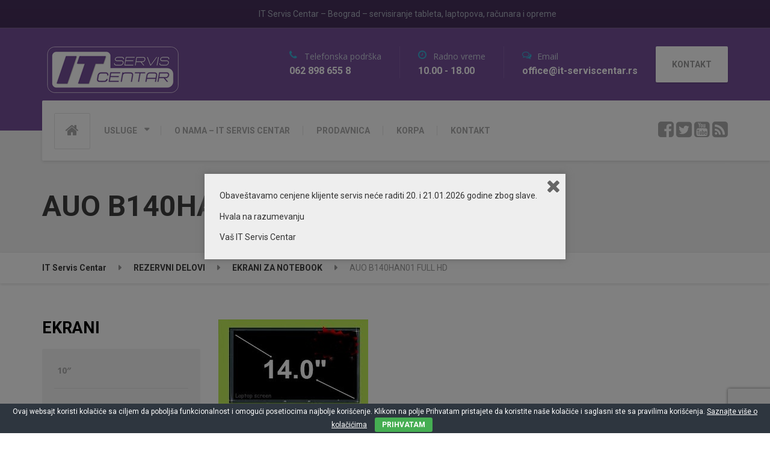

--- FILE ---
content_type: text/html; charset=UTF-8
request_url: https://www.it-serviscentar.rs/b140han01-14-0-inch-full-hd/
body_size: 20319
content:

<!DOCTYPE html>
<html lang="sr-RS" class="no-js">
	<head>
		<meta charset="UTF-8" />
		<meta name="viewport" content="width=device-width, initial-scale=1.0" />
		
		<title>AUO B140HAN01 FULL HD &#8211; IT Servis Centar</title>
<meta name='robots' content='max-image-preview:large' />
<link rel='dns-prefetch' href='//fonts.googleapis.com' />
<link rel="alternate" type="application/rss+xml" title="IT Servis Centar &raquo; dovod" href="https://www.it-serviscentar.rs/feed/" />
<link rel="alternate" type="application/rss+xml" title="IT Servis Centar &raquo; dovod komentara" href="https://www.it-serviscentar.rs/comments/feed/" />
<link rel="alternate" title="oEmbed (JSON)" type="application/json+oembed" href="https://www.it-serviscentar.rs/wp-json/oembed/1.0/embed?url=https%3A%2F%2Fwww.it-serviscentar.rs%2Fb140han01-14-0-inch-full-hd%2F" />
<link rel="alternate" title="oEmbed (XML)" type="text/xml+oembed" href="https://www.it-serviscentar.rs/wp-json/oembed/1.0/embed?url=https%3A%2F%2Fwww.it-serviscentar.rs%2Fb140han01-14-0-inch-full-hd%2F&#038;format=xml" />
		<!-- This site uses the Google Analytics by MonsterInsights plugin v9.11.1 - Using Analytics tracking - https://www.monsterinsights.com/ -->
							<script src="//www.googletagmanager.com/gtag/js?id=G-22TSR3XDFW"  data-cfasync="false" data-wpfc-render="false" type="text/javascript" async></script>
			<script data-cfasync="false" data-wpfc-render="false" type="text/javascript">
				var mi_version = '9.11.1';
				var mi_track_user = true;
				var mi_no_track_reason = '';
								var MonsterInsightsDefaultLocations = {"page_location":"https:\/\/www.it-serviscentar.rs\/b140han01-14-0-inch-full-hd\/"};
								if ( typeof MonsterInsightsPrivacyGuardFilter === 'function' ) {
					var MonsterInsightsLocations = (typeof MonsterInsightsExcludeQuery === 'object') ? MonsterInsightsPrivacyGuardFilter( MonsterInsightsExcludeQuery ) : MonsterInsightsPrivacyGuardFilter( MonsterInsightsDefaultLocations );
				} else {
					var MonsterInsightsLocations = (typeof MonsterInsightsExcludeQuery === 'object') ? MonsterInsightsExcludeQuery : MonsterInsightsDefaultLocations;
				}

								var disableStrs = [
										'ga-disable-G-22TSR3XDFW',
									];

				/* Function to detect opted out users */
				function __gtagTrackerIsOptedOut() {
					for (var index = 0; index < disableStrs.length; index++) {
						if (document.cookie.indexOf(disableStrs[index] + '=true') > -1) {
							return true;
						}
					}

					return false;
				}

				/* Disable tracking if the opt-out cookie exists. */
				if (__gtagTrackerIsOptedOut()) {
					for (var index = 0; index < disableStrs.length; index++) {
						window[disableStrs[index]] = true;
					}
				}

				/* Opt-out function */
				function __gtagTrackerOptout() {
					for (var index = 0; index < disableStrs.length; index++) {
						document.cookie = disableStrs[index] + '=true; expires=Thu, 31 Dec 2099 23:59:59 UTC; path=/';
						window[disableStrs[index]] = true;
					}
				}

				if ('undefined' === typeof gaOptout) {
					function gaOptout() {
						__gtagTrackerOptout();
					}
				}
								window.dataLayer = window.dataLayer || [];

				window.MonsterInsightsDualTracker = {
					helpers: {},
					trackers: {},
				};
				if (mi_track_user) {
					function __gtagDataLayer() {
						dataLayer.push(arguments);
					}

					function __gtagTracker(type, name, parameters) {
						if (!parameters) {
							parameters = {};
						}

						if (parameters.send_to) {
							__gtagDataLayer.apply(null, arguments);
							return;
						}

						if (type === 'event') {
														parameters.send_to = monsterinsights_frontend.v4_id;
							var hookName = name;
							if (typeof parameters['event_category'] !== 'undefined') {
								hookName = parameters['event_category'] + ':' + name;
							}

							if (typeof MonsterInsightsDualTracker.trackers[hookName] !== 'undefined') {
								MonsterInsightsDualTracker.trackers[hookName](parameters);
							} else {
								__gtagDataLayer('event', name, parameters);
							}
							
						} else {
							__gtagDataLayer.apply(null, arguments);
						}
					}

					__gtagTracker('js', new Date());
					__gtagTracker('set', {
						'developer_id.dZGIzZG': true,
											});
					if ( MonsterInsightsLocations.page_location ) {
						__gtagTracker('set', MonsterInsightsLocations);
					}
										__gtagTracker('config', 'G-22TSR3XDFW', {"forceSSL":"true"} );
										window.gtag = __gtagTracker;										(function () {
						/* https://developers.google.com/analytics/devguides/collection/analyticsjs/ */
						/* ga and __gaTracker compatibility shim. */
						var noopfn = function () {
							return null;
						};
						var newtracker = function () {
							return new Tracker();
						};
						var Tracker = function () {
							return null;
						};
						var p = Tracker.prototype;
						p.get = noopfn;
						p.set = noopfn;
						p.send = function () {
							var args = Array.prototype.slice.call(arguments);
							args.unshift('send');
							__gaTracker.apply(null, args);
						};
						var __gaTracker = function () {
							var len = arguments.length;
							if (len === 0) {
								return;
							}
							var f = arguments[len - 1];
							if (typeof f !== 'object' || f === null || typeof f.hitCallback !== 'function') {
								if ('send' === arguments[0]) {
									var hitConverted, hitObject = false, action;
									if ('event' === arguments[1]) {
										if ('undefined' !== typeof arguments[3]) {
											hitObject = {
												'eventAction': arguments[3],
												'eventCategory': arguments[2],
												'eventLabel': arguments[4],
												'value': arguments[5] ? arguments[5] : 1,
											}
										}
									}
									if ('pageview' === arguments[1]) {
										if ('undefined' !== typeof arguments[2]) {
											hitObject = {
												'eventAction': 'page_view',
												'page_path': arguments[2],
											}
										}
									}
									if (typeof arguments[2] === 'object') {
										hitObject = arguments[2];
									}
									if (typeof arguments[5] === 'object') {
										Object.assign(hitObject, arguments[5]);
									}
									if ('undefined' !== typeof arguments[1].hitType) {
										hitObject = arguments[1];
										if ('pageview' === hitObject.hitType) {
											hitObject.eventAction = 'page_view';
										}
									}
									if (hitObject) {
										action = 'timing' === arguments[1].hitType ? 'timing_complete' : hitObject.eventAction;
										hitConverted = mapArgs(hitObject);
										__gtagTracker('event', action, hitConverted);
									}
								}
								return;
							}

							function mapArgs(args) {
								var arg, hit = {};
								var gaMap = {
									'eventCategory': 'event_category',
									'eventAction': 'event_action',
									'eventLabel': 'event_label',
									'eventValue': 'event_value',
									'nonInteraction': 'non_interaction',
									'timingCategory': 'event_category',
									'timingVar': 'name',
									'timingValue': 'value',
									'timingLabel': 'event_label',
									'page': 'page_path',
									'location': 'page_location',
									'title': 'page_title',
									'referrer' : 'page_referrer',
								};
								for (arg in args) {
																		if (!(!args.hasOwnProperty(arg) || !gaMap.hasOwnProperty(arg))) {
										hit[gaMap[arg]] = args[arg];
									} else {
										hit[arg] = args[arg];
									}
								}
								return hit;
							}

							try {
								f.hitCallback();
							} catch (ex) {
							}
						};
						__gaTracker.create = newtracker;
						__gaTracker.getByName = newtracker;
						__gaTracker.getAll = function () {
							return [];
						};
						__gaTracker.remove = noopfn;
						__gaTracker.loaded = true;
						window['__gaTracker'] = __gaTracker;
					})();
									} else {
										console.log("");
					(function () {
						function __gtagTracker() {
							return null;
						}

						window['__gtagTracker'] = __gtagTracker;
						window['gtag'] = __gtagTracker;
					})();
									}
			</script>
							<!-- / Google Analytics by MonsterInsights -->
		<style id='wp-img-auto-sizes-contain-inline-css' type='text/css'>
img:is([sizes=auto i],[sizes^="auto," i]){contain-intrinsic-size:3000px 1500px}
/*# sourceURL=wp-img-auto-sizes-contain-inline-css */
</style>
<style id='wp-emoji-styles-inline-css' type='text/css'>

	img.wp-smiley, img.emoji {
		display: inline !important;
		border: none !important;
		box-shadow: none !important;
		height: 1em !important;
		width: 1em !important;
		margin: 0 0.07em !important;
		vertical-align: -0.1em !important;
		background: none !important;
		padding: 0 !important;
	}
/*# sourceURL=wp-emoji-styles-inline-css */
</style>
<style id='wp-block-library-inline-css' type='text/css'>
:root{--wp-block-synced-color:#7a00df;--wp-block-synced-color--rgb:122,0,223;--wp-bound-block-color:var(--wp-block-synced-color);--wp-editor-canvas-background:#ddd;--wp-admin-theme-color:#007cba;--wp-admin-theme-color--rgb:0,124,186;--wp-admin-theme-color-darker-10:#006ba1;--wp-admin-theme-color-darker-10--rgb:0,107,160.5;--wp-admin-theme-color-darker-20:#005a87;--wp-admin-theme-color-darker-20--rgb:0,90,135;--wp-admin-border-width-focus:2px}@media (min-resolution:192dpi){:root{--wp-admin-border-width-focus:1.5px}}.wp-element-button{cursor:pointer}:root .has-very-light-gray-background-color{background-color:#eee}:root .has-very-dark-gray-background-color{background-color:#313131}:root .has-very-light-gray-color{color:#eee}:root .has-very-dark-gray-color{color:#313131}:root .has-vivid-green-cyan-to-vivid-cyan-blue-gradient-background{background:linear-gradient(135deg,#00d084,#0693e3)}:root .has-purple-crush-gradient-background{background:linear-gradient(135deg,#34e2e4,#4721fb 50%,#ab1dfe)}:root .has-hazy-dawn-gradient-background{background:linear-gradient(135deg,#faaca8,#dad0ec)}:root .has-subdued-olive-gradient-background{background:linear-gradient(135deg,#fafae1,#67a671)}:root .has-atomic-cream-gradient-background{background:linear-gradient(135deg,#fdd79a,#004a59)}:root .has-nightshade-gradient-background{background:linear-gradient(135deg,#330968,#31cdcf)}:root .has-midnight-gradient-background{background:linear-gradient(135deg,#020381,#2874fc)}:root{--wp--preset--font-size--normal:16px;--wp--preset--font-size--huge:42px}.has-regular-font-size{font-size:1em}.has-larger-font-size{font-size:2.625em}.has-normal-font-size{font-size:var(--wp--preset--font-size--normal)}.has-huge-font-size{font-size:var(--wp--preset--font-size--huge)}.has-text-align-center{text-align:center}.has-text-align-left{text-align:left}.has-text-align-right{text-align:right}.has-fit-text{white-space:nowrap!important}#end-resizable-editor-section{display:none}.aligncenter{clear:both}.items-justified-left{justify-content:flex-start}.items-justified-center{justify-content:center}.items-justified-right{justify-content:flex-end}.items-justified-space-between{justify-content:space-between}.screen-reader-text{border:0;clip-path:inset(50%);height:1px;margin:-1px;overflow:hidden;padding:0;position:absolute;width:1px;word-wrap:normal!important}.screen-reader-text:focus{background-color:#ddd;clip-path:none;color:#444;display:block;font-size:1em;height:auto;left:5px;line-height:normal;padding:15px 23px 14px;text-decoration:none;top:5px;width:auto;z-index:100000}html :where(.has-border-color){border-style:solid}html :where([style*=border-top-color]){border-top-style:solid}html :where([style*=border-right-color]){border-right-style:solid}html :where([style*=border-bottom-color]){border-bottom-style:solid}html :where([style*=border-left-color]){border-left-style:solid}html :where([style*=border-width]){border-style:solid}html :where([style*=border-top-width]){border-top-style:solid}html :where([style*=border-right-width]){border-right-style:solid}html :where([style*=border-bottom-width]){border-bottom-style:solid}html :where([style*=border-left-width]){border-left-style:solid}html :where(img[class*=wp-image-]){height:auto;max-width:100%}:where(figure){margin:0 0 1em}html :where(.is-position-sticky){--wp-admin--admin-bar--position-offset:var(--wp-admin--admin-bar--height,0px)}@media screen and (max-width:600px){html :where(.is-position-sticky){--wp-admin--admin-bar--position-offset:0px}}

/*# sourceURL=wp-block-library-inline-css */
</style><link rel='stylesheet' id='wc-blocks-style-css' href='https://www.it-serviscentar.rs/wp-content/plugins/woocommerce/assets/client/blocks/wc-blocks.css?ver=wc-10.0.5' type='text/css' media='all' />
<style id='global-styles-inline-css' type='text/css'>
:root{--wp--preset--aspect-ratio--square: 1;--wp--preset--aspect-ratio--4-3: 4/3;--wp--preset--aspect-ratio--3-4: 3/4;--wp--preset--aspect-ratio--3-2: 3/2;--wp--preset--aspect-ratio--2-3: 2/3;--wp--preset--aspect-ratio--16-9: 16/9;--wp--preset--aspect-ratio--9-16: 9/16;--wp--preset--color--black: #000000;--wp--preset--color--cyan-bluish-gray: #abb8c3;--wp--preset--color--white: #ffffff;--wp--preset--color--pale-pink: #f78da7;--wp--preset--color--vivid-red: #cf2e2e;--wp--preset--color--luminous-vivid-orange: #ff6900;--wp--preset--color--luminous-vivid-amber: #fcb900;--wp--preset--color--light-green-cyan: #7bdcb5;--wp--preset--color--vivid-green-cyan: #00d084;--wp--preset--color--pale-cyan-blue: #8ed1fc;--wp--preset--color--vivid-cyan-blue: #0693e3;--wp--preset--color--vivid-purple: #9b51e0;--wp--preset--gradient--vivid-cyan-blue-to-vivid-purple: linear-gradient(135deg,rgb(6,147,227) 0%,rgb(155,81,224) 100%);--wp--preset--gradient--light-green-cyan-to-vivid-green-cyan: linear-gradient(135deg,rgb(122,220,180) 0%,rgb(0,208,130) 100%);--wp--preset--gradient--luminous-vivid-amber-to-luminous-vivid-orange: linear-gradient(135deg,rgb(252,185,0) 0%,rgb(255,105,0) 100%);--wp--preset--gradient--luminous-vivid-orange-to-vivid-red: linear-gradient(135deg,rgb(255,105,0) 0%,rgb(207,46,46) 100%);--wp--preset--gradient--very-light-gray-to-cyan-bluish-gray: linear-gradient(135deg,rgb(238,238,238) 0%,rgb(169,184,195) 100%);--wp--preset--gradient--cool-to-warm-spectrum: linear-gradient(135deg,rgb(74,234,220) 0%,rgb(151,120,209) 20%,rgb(207,42,186) 40%,rgb(238,44,130) 60%,rgb(251,105,98) 80%,rgb(254,248,76) 100%);--wp--preset--gradient--blush-light-purple: linear-gradient(135deg,rgb(255,206,236) 0%,rgb(152,150,240) 100%);--wp--preset--gradient--blush-bordeaux: linear-gradient(135deg,rgb(254,205,165) 0%,rgb(254,45,45) 50%,rgb(107,0,62) 100%);--wp--preset--gradient--luminous-dusk: linear-gradient(135deg,rgb(255,203,112) 0%,rgb(199,81,192) 50%,rgb(65,88,208) 100%);--wp--preset--gradient--pale-ocean: linear-gradient(135deg,rgb(255,245,203) 0%,rgb(182,227,212) 50%,rgb(51,167,181) 100%);--wp--preset--gradient--electric-grass: linear-gradient(135deg,rgb(202,248,128) 0%,rgb(113,206,126) 100%);--wp--preset--gradient--midnight: linear-gradient(135deg,rgb(2,3,129) 0%,rgb(40,116,252) 100%);--wp--preset--font-size--small: 13px;--wp--preset--font-size--medium: 20px;--wp--preset--font-size--large: 36px;--wp--preset--font-size--x-large: 42px;--wp--preset--spacing--20: 0.44rem;--wp--preset--spacing--30: 0.67rem;--wp--preset--spacing--40: 1rem;--wp--preset--spacing--50: 1.5rem;--wp--preset--spacing--60: 2.25rem;--wp--preset--spacing--70: 3.38rem;--wp--preset--spacing--80: 5.06rem;--wp--preset--shadow--natural: 6px 6px 9px rgba(0, 0, 0, 0.2);--wp--preset--shadow--deep: 12px 12px 50px rgba(0, 0, 0, 0.4);--wp--preset--shadow--sharp: 6px 6px 0px rgba(0, 0, 0, 0.2);--wp--preset--shadow--outlined: 6px 6px 0px -3px rgb(255, 255, 255), 6px 6px rgb(0, 0, 0);--wp--preset--shadow--crisp: 6px 6px 0px rgb(0, 0, 0);}:where(.is-layout-flex){gap: 0.5em;}:where(.is-layout-grid){gap: 0.5em;}body .is-layout-flex{display: flex;}.is-layout-flex{flex-wrap: wrap;align-items: center;}.is-layout-flex > :is(*, div){margin: 0;}body .is-layout-grid{display: grid;}.is-layout-grid > :is(*, div){margin: 0;}:where(.wp-block-columns.is-layout-flex){gap: 2em;}:where(.wp-block-columns.is-layout-grid){gap: 2em;}:where(.wp-block-post-template.is-layout-flex){gap: 1.25em;}:where(.wp-block-post-template.is-layout-grid){gap: 1.25em;}.has-black-color{color: var(--wp--preset--color--black) !important;}.has-cyan-bluish-gray-color{color: var(--wp--preset--color--cyan-bluish-gray) !important;}.has-white-color{color: var(--wp--preset--color--white) !important;}.has-pale-pink-color{color: var(--wp--preset--color--pale-pink) !important;}.has-vivid-red-color{color: var(--wp--preset--color--vivid-red) !important;}.has-luminous-vivid-orange-color{color: var(--wp--preset--color--luminous-vivid-orange) !important;}.has-luminous-vivid-amber-color{color: var(--wp--preset--color--luminous-vivid-amber) !important;}.has-light-green-cyan-color{color: var(--wp--preset--color--light-green-cyan) !important;}.has-vivid-green-cyan-color{color: var(--wp--preset--color--vivid-green-cyan) !important;}.has-pale-cyan-blue-color{color: var(--wp--preset--color--pale-cyan-blue) !important;}.has-vivid-cyan-blue-color{color: var(--wp--preset--color--vivid-cyan-blue) !important;}.has-vivid-purple-color{color: var(--wp--preset--color--vivid-purple) !important;}.has-black-background-color{background-color: var(--wp--preset--color--black) !important;}.has-cyan-bluish-gray-background-color{background-color: var(--wp--preset--color--cyan-bluish-gray) !important;}.has-white-background-color{background-color: var(--wp--preset--color--white) !important;}.has-pale-pink-background-color{background-color: var(--wp--preset--color--pale-pink) !important;}.has-vivid-red-background-color{background-color: var(--wp--preset--color--vivid-red) !important;}.has-luminous-vivid-orange-background-color{background-color: var(--wp--preset--color--luminous-vivid-orange) !important;}.has-luminous-vivid-amber-background-color{background-color: var(--wp--preset--color--luminous-vivid-amber) !important;}.has-light-green-cyan-background-color{background-color: var(--wp--preset--color--light-green-cyan) !important;}.has-vivid-green-cyan-background-color{background-color: var(--wp--preset--color--vivid-green-cyan) !important;}.has-pale-cyan-blue-background-color{background-color: var(--wp--preset--color--pale-cyan-blue) !important;}.has-vivid-cyan-blue-background-color{background-color: var(--wp--preset--color--vivid-cyan-blue) !important;}.has-vivid-purple-background-color{background-color: var(--wp--preset--color--vivid-purple) !important;}.has-black-border-color{border-color: var(--wp--preset--color--black) !important;}.has-cyan-bluish-gray-border-color{border-color: var(--wp--preset--color--cyan-bluish-gray) !important;}.has-white-border-color{border-color: var(--wp--preset--color--white) !important;}.has-pale-pink-border-color{border-color: var(--wp--preset--color--pale-pink) !important;}.has-vivid-red-border-color{border-color: var(--wp--preset--color--vivid-red) !important;}.has-luminous-vivid-orange-border-color{border-color: var(--wp--preset--color--luminous-vivid-orange) !important;}.has-luminous-vivid-amber-border-color{border-color: var(--wp--preset--color--luminous-vivid-amber) !important;}.has-light-green-cyan-border-color{border-color: var(--wp--preset--color--light-green-cyan) !important;}.has-vivid-green-cyan-border-color{border-color: var(--wp--preset--color--vivid-green-cyan) !important;}.has-pale-cyan-blue-border-color{border-color: var(--wp--preset--color--pale-cyan-blue) !important;}.has-vivid-cyan-blue-border-color{border-color: var(--wp--preset--color--vivid-cyan-blue) !important;}.has-vivid-purple-border-color{border-color: var(--wp--preset--color--vivid-purple) !important;}.has-vivid-cyan-blue-to-vivid-purple-gradient-background{background: var(--wp--preset--gradient--vivid-cyan-blue-to-vivid-purple) !important;}.has-light-green-cyan-to-vivid-green-cyan-gradient-background{background: var(--wp--preset--gradient--light-green-cyan-to-vivid-green-cyan) !important;}.has-luminous-vivid-amber-to-luminous-vivid-orange-gradient-background{background: var(--wp--preset--gradient--luminous-vivid-amber-to-luminous-vivid-orange) !important;}.has-luminous-vivid-orange-to-vivid-red-gradient-background{background: var(--wp--preset--gradient--luminous-vivid-orange-to-vivid-red) !important;}.has-very-light-gray-to-cyan-bluish-gray-gradient-background{background: var(--wp--preset--gradient--very-light-gray-to-cyan-bluish-gray) !important;}.has-cool-to-warm-spectrum-gradient-background{background: var(--wp--preset--gradient--cool-to-warm-spectrum) !important;}.has-blush-light-purple-gradient-background{background: var(--wp--preset--gradient--blush-light-purple) !important;}.has-blush-bordeaux-gradient-background{background: var(--wp--preset--gradient--blush-bordeaux) !important;}.has-luminous-dusk-gradient-background{background: var(--wp--preset--gradient--luminous-dusk) !important;}.has-pale-ocean-gradient-background{background: var(--wp--preset--gradient--pale-ocean) !important;}.has-electric-grass-gradient-background{background: var(--wp--preset--gradient--electric-grass) !important;}.has-midnight-gradient-background{background: var(--wp--preset--gradient--midnight) !important;}.has-small-font-size{font-size: var(--wp--preset--font-size--small) !important;}.has-medium-font-size{font-size: var(--wp--preset--font-size--medium) !important;}.has-large-font-size{font-size: var(--wp--preset--font-size--large) !important;}.has-x-large-font-size{font-size: var(--wp--preset--font-size--x-large) !important;}
/*# sourceURL=global-styles-inline-css */
</style>

<style id='classic-theme-styles-inline-css' type='text/css'>
/*! This file is auto-generated */
.wp-block-button__link{color:#fff;background-color:#32373c;border-radius:9999px;box-shadow:none;text-decoration:none;padding:calc(.667em + 2px) calc(1.333em + 2px);font-size:1.125em}.wp-block-file__button{background:#32373c;color:#fff;text-decoration:none}
/*# sourceURL=/wp-includes/css/classic-themes.min.css */
</style>
<link rel='stylesheet' id='wp-components-css' href='https://www.it-serviscentar.rs/wp-includes/css/dist/components/style.min.css?ver=6.9' type='text/css' media='all' />
<link rel='stylesheet' id='wp-preferences-css' href='https://www.it-serviscentar.rs/wp-includes/css/dist/preferences/style.min.css?ver=6.9' type='text/css' media='all' />
<link rel='stylesheet' id='wp-block-editor-css' href='https://www.it-serviscentar.rs/wp-includes/css/dist/block-editor/style.min.css?ver=6.9' type='text/css' media='all' />
<link rel='stylesheet' id='popup-maker-block-library-style-css' href='https://www.it-serviscentar.rs/wp-content/plugins/popup-maker/dist/packages/block-library-style.css?ver=dbea705cfafe089d65f1' type='text/css' media='all' />
<link rel='stylesheet' id='contact-form-7-css' href='https://www.it-serviscentar.rs/wp-content/plugins/contact-form-7/includes/css/styles.css?ver=6.1.4' type='text/css' media='all' />
<link rel='stylesheet' id='cookie-bar-css-css' href='https://www.it-serviscentar.rs/wp-content/plugins/cookie-bar/css/cookie-bar.css?ver=6.9' type='text/css' media='all' />
<link rel='stylesheet' id='woocommerce-layout-css' href='https://www.it-serviscentar.rs/wp-content/plugins/woocommerce/assets/css/woocommerce-layout.css?ver=10.0.5' type='text/css' media='all' />
<link rel='stylesheet' id='woocommerce-smallscreen-css' href='https://www.it-serviscentar.rs/wp-content/plugins/woocommerce/assets/css/woocommerce-smallscreen.css?ver=10.0.5' type='text/css' media='only screen and (max-width: 767px)' />
<link rel='stylesheet' id='woocommerce-general-css' href='https://www.it-serviscentar.rs/wp-content/plugins/woocommerce/assets/css/woocommerce.css?ver=10.0.5' type='text/css' media='all' />
<style id='woocommerce-inline-inline-css' type='text/css'>
.woocommerce form .form-row .required { visibility: visible; }
/*# sourceURL=woocommerce-inline-inline-css */
</style>
<link rel='stylesheet' id='spu-public-css-css' href='https://www.it-serviscentar.rs/wp-content/plugins/popups/public/assets/css/public.css?ver=1.9.3.8' type='text/css' media='all' />
<link rel='stylesheet' id='brands-styles-css' href='https://www.it-serviscentar.rs/wp-content/plugins/woocommerce/assets/css/brands.css?ver=10.0.5' type='text/css' media='all' />
<link rel='stylesheet' id='repairpress-main-css' href='https://www.it-serviscentar.rs/wp-content/themes/repairpress-pt/style.css?ver=1.7.0' type='text/css' media='all' />
<link rel='stylesheet' id='repairpress-woocommerce-css' href='https://www.it-serviscentar.rs/wp-content/themes/repairpress-pt/woocommerce.css?ver=1.7.0' type='text/css' media='all' />
<style id='repairpress-woocommerce-inline-css' type='text/css'>
/* WP Customizer start */
.top-navigation .sub-menu > li > a { background-color: #47305c; }
.top { background: #47305c linear-gradient(to bottom, #47305c, #442d59); }
.top { border-bottom-color: #7a638f; }
.top::before { border-top-color: #7a638f; }
.top::after { border-left-color: #7a638f; }
.top-navigation .sub-menu > li > a, .top-navigation .sub-menu > li > .sub-menu { border-color: #3a234f; }
.top, .top-navigation > li > a, .top-navigation .sub-menu > li > a { color: #aab0be; }
.top-navigation > li > a:hover, .top-navigation > li > a:focus, .top-navigation .sub-menu > li > a:focus, .top-navigation .sub-menu > li > a:hover { color: #b7bdcb; }
.header__container, .top::before, .top::after { background-color: #765099; }
.header__widgets, .header .icon-box__title { color: #c7cedb; }
.header .icon-box__subtitle { color: #ffffff; }
.breadcrumbs { background-color: #ffffff; }
.breadcrumbs a { color: #3d3d3d; }
.breadcrumbs a:hover { color: #303030; }
.breadcrumbs span > span { color: #999999; }
.header__navigation { background-color: #ffffff; }
@media (min-width: 992px) { .header__navigation-widgets, .header__navigation-widgets::before, .header__navigation-widgets::after, .header__container::after, .header--no-nav-widgets .header__navigation::after { background-color: #ffffff; } }
@media (min-width: 992px) { .main-navigation > li > a, .home-icon, .main-navigation .menu-item-has-children::after { color: #aaaaaa; } }
@media (min-width: 992px) { .main-navigation > li > a:hover, .home-icon:hover, .home-icon:focus, .main-navigation > .current-menu-item > a:focus, .main-navigation > .current-menu-item > a:hover, .main-navigation > li:focus::after, .main-navigation > li:hover::after { color: #666666; } }
@media (min-width: 992px) { .main-navigation > li:focus > a::after, .main-navigation > li:hover > a::after { background-color: #666666; } }
@media (min-width: 992px) { .main-navigation > .current-menu-item > a, .main-navigation > .current-menu-item.menu-item-has-children::after, .main-navigation > .current-menu-item > a:hover, .main-navigation > .current-menu-item.menu-item-has-children:hover > a, .main-navigation > .current-menu-item.menu-item-has-children:focus::after, .main-navigation > .current-menu-item.menu-item-has-children:hover::after { color: #3baed4; } }
@media (min-width: 992px) { .main-navigation > .current-menu-item > a::after, .main-navigation > .current-menu-item > a:focus::after, .main-navigation > .current-menu-item > a:hover::after, .main-navigation > .current-menu-item.menu-item-has-children:focus > a::after, .main-navigation > .current-menu-item.menu-item-has-children:hover > a::after { background-color: #3baed4; } }
@media (min-width: 992px) { .main-navigation .sub-menu > li > a { background-color: #3baed4; } }
@media (min-width: 992px) { .main-navigation .sub-menu > li:first-of-type { border-color: #2ea1c7; } }
@media (min-width: 992px) { .main-navigation .sub-menu > li > a, .main-navigation .sub-menu .sub-menu > li > a { border-color: #4fc2e8; } }
@media (min-width: 992px) { .main-navigation .sub-menu > li > a:hover { background-color: #4fc2e8; } }
@media (min-width: 992px) { .main-navigation .sub-menu > li > a, .main-navigation .sub-menu > li > a:hover { color: #ffffff; } }
@media (max-width: 991px) { .main-navigation > li > a, .home-icon { color: #666666; } }
@media (max-width: 991px) { .home-icon:focus, .home-icon:hover, .main-navigation > li:hover > a, .main-navigation > li:focus > a { color: #333333; } }
@media (max-width: 991px) { .main-navigation .sub-menu > li > a { color: #999999; } }
@media (max-width: 991px) { .main-navigation .sub-menu > li > a:hover { color: #666666; } }
.main-title { background-color: #f2f2f2; }
.main-title { background-image: url(""); }
.main-title h1, .main-title h2 { color: #3d3d3d; }
.main-title h3 { color: #999999; }
body, .latest-news__excerpt, .content-area .icon-box__subtitle { color: #0c0c0c; }
.hentry .entry-content { color: #1c1c1c; }
h1, h2, h3, h4, h5, h6, hentry__title, .hentry__title a, .page-box__title a, .latest-news__title, .accordion__panel a, .icon-menu__link { color: #000000; }
.header .icon-box .fa, .content-area .icon-box .fa, .step:hover .step__number, .latest-news--more-news, .accordion .more-link:focus, .accordion .more-link:hover, a, .person-profile__social_icon:hover, .sidebar .widget_nav_menu .menu li.current-menu-item > a, body.woocommerce-page ul.products li.product a:hover img, .woocommerce ul.products li.product a:hover img, body.woocommerce-page ul.products li.product .price, .woocommerce ul.products li.product .price, body.woocommerce-page .star-rating, .woocommerce .star-rating, body.woocommerce-page div.product p.price, body.woocommerce-page p.stars a, body.woocommerce-page ul.product_list_widget .amount, .woocommerce.widget_shopping_cart .total .amount, body.woocommerce-page .widget_product_categories .product-categories li.current-cat>a, body.woocommerce-page nav.woocommerce-pagination ul li .prev, body.woocommerce-page nav.woocommerce-pagination ul li .next, body.woocommerce-page div.product .woocommerce-tabs ul.tabs li.active a { color: #3baed4; }
@media (min-width: 992px) { .social-icons__link:hover { color: #3baed4; } }
html body.woocommerce-page nav.woocommerce-pagination ul li .next:hover, html body.woocommerce-page nav.woocommerce-pagination ul li .prev:hover { color: #2ea1c7; }
a:hover, a:focus { color: #1588ae; }
.btn-primary, .navbar-toggle, .person-profile__tag, .testimonial__carousel, .testimonial__carousel:focus, .widget_calendar caption, .widget_search .search-submit, .pagination .prev, .pagination .next, body.woocommerce-page .widget_shopping_cart_content .buttons .checkout, body.woocommerce-page button.button.alt, body.woocommerce-page .woocommerce-error a.button, body.woocommerce-page .woocommerce-info a.button, body.woocommerce-page .woocommerce-message a.button, .woocommerce-cart .wc-proceed-to-checkout a.checkout-button, body.woocommerce-page #payment #place_order, body.woocommerce-page #review_form #respond input#submit, body.woocommerce-page .widget_price_filter .ui-slider .ui-slider-handle, body.woocommerce-page .widget_price_filter .ui-slider .ui-slider-range, .woocommerce button.button.alt:disabled, .woocommerce button.button.alt:disabled:hover, .woocommerce button.button.alt:disabled[disabled], .woocommerce button.button.alt:disabled[disabled]:hover, body.woocommerce-page nav.woocommerce-pagination ul li .prev, body.woocommerce-page nav.woocommerce-pagination ul li .next, body.woocommerce-page span.onsale, .woocommerce span.onsale, body.woocommerce-page div.product .woocommerce-tabs ul.tabs li.active a::after, body.woocommerce-page .widget_product_search .search-field + input { background-color: #3baed4; }
.btn-primary:hover, .btn-primary:focus, .btn-primary.focus, .btn-primary:active, .btn-primary.active, .navbar-toggle:hover, .testimonial__carousel:hover, .widget_search .search-submit:hover, .widget_search .search-submit:focus, .pagination .prev:hover, .pagination .next:hover, body.woocommerce-page .widget_shopping_cart_content .buttons .checkout:hover, body.woocommerce-page button.button.alt:hover, body.woocommerce-page .woocommerce-error a.button:hover, body.woocommerce-page .woocommerce-info a.button:hover, body.woocommerce-page .woocommerce-message a.button:hover, .woocommerce-cart .wc-proceed-to-checkout a.checkout-button:hover, body.woocommerce-page #payment #place_order:hover, body.woocommerce-page #review_form #respond input#submit:hover, body.woocommerce-page nav.woocommerce-pagination ul li .prev:hover, body.woocommerce-page nav.woocommerce-pagination ul li .next:hover, body.woocommerce-page .widget_product_search .search-field + input:hover, body.woocommerce-page .widget_product_search .search-field + input:focus { background-color: #2ea1c7; }
.btn-primary, .pagination .prev, .pagination .next, body.woocommerce-page .widget_shopping_cart_content .buttons .checkout { border-color: #3baed4; }
.btn-primary:hover, .btn-primary:focus, .btn-primary.focus, .btn-primary:active, .btn-primary.active, .pagination .prev:hover, .pagination .next:hover { border-color: #2ea1c7; }
.footer-top { background-color: #765099; }
.footer-top__headings { color: #ffffff; }
.footer-top, .footer-top .textwidget { color: #aab5c9; }
.footer-top .widget_nav_menu .menu a { color: #aab5c9; }
.footer { background-color: #47305c; }
.footer-bottom { color: #aab5c9; }
.footer-bottom a { color: #ffffff; }
/* WP Customizer end */
@media (min-width: 992px) { .header__logo img { margin-top: 0px; } }

/*# sourceURL=repairpress-woocommerce-inline-css */
</style>
<link rel='stylesheet' id='google-fonts-css' href='//fonts.googleapis.com/css?family=Roboto%3A400%2C700%7COpen+Sans%3A400%2C700&#038;subset=latin' type='text/css' media='all' />
<link rel='stylesheet' id='slb_core-css' href='https://www.it-serviscentar.rs/wp-content/plugins/simple-lightbox/client/css/app.css?ver=2.9.4' type='text/css' media='all' />
<script type="text/javascript" src="https://www.it-serviscentar.rs/wp-content/plugins/google-analytics-for-wordpress/assets/js/frontend-gtag.min.js?ver=9.11.1" id="monsterinsights-frontend-script-js" async="async" data-wp-strategy="async"></script>
<script data-cfasync="false" data-wpfc-render="false" type="text/javascript" id='monsterinsights-frontend-script-js-extra'>/* <![CDATA[ */
var monsterinsights_frontend = {"js_events_tracking":"true","download_extensions":"doc,pdf,ppt,zip,xls,docx,pptx,xlsx","inbound_paths":"[]","home_url":"https:\/\/www.it-serviscentar.rs","hash_tracking":"false","v4_id":"G-22TSR3XDFW"};/* ]]> */
</script>
<script type="text/javascript" src="https://www.it-serviscentar.rs/wp-includes/js/jquery/jquery.min.js?ver=3.7.1" id="jquery-core-js"></script>
<script type="text/javascript" src="https://www.it-serviscentar.rs/wp-includes/js/jquery/jquery-migrate.min.js?ver=3.4.1" id="jquery-migrate-js"></script>
<script type="text/javascript" src="https://www.it-serviscentar.rs/wp-content/plugins/cookie-bar/js/cookie-bar.js?ver=1768733463" id="cookie-bar-js-js"></script>
<script type="text/javascript" src="https://www.it-serviscentar.rs/wp-content/plugins/woocommerce/assets/js/jquery-blockui/jquery.blockUI.min.js?ver=2.7.0-wc.10.0.5" id="jquery-blockui-js" defer="defer" data-wp-strategy="defer"></script>
<script type="text/javascript" id="wc-add-to-cart-js-extra">
/* <![CDATA[ */
var wc_add_to_cart_params = {"ajax_url":"/wp-admin/admin-ajax.php","wc_ajax_url":"/?wc-ajax=%%endpoint%%","i18n_view_cart":"Pregled korpe","cart_url":"https://www.it-serviscentar.rs/prodavnica/korpa/","is_cart":"","cart_redirect_after_add":"no"};
//# sourceURL=wc-add-to-cart-js-extra
/* ]]> */
</script>
<script type="text/javascript" src="https://www.it-serviscentar.rs/wp-content/plugins/woocommerce/assets/js/frontend/add-to-cart.min.js?ver=10.0.5" id="wc-add-to-cart-js" defer="defer" data-wp-strategy="defer"></script>
<script type="text/javascript" src="https://www.it-serviscentar.rs/wp-content/plugins/woocommerce/assets/js/js-cookie/js.cookie.min.js?ver=2.1.4-wc.10.0.5" id="js-cookie-js" defer="defer" data-wp-strategy="defer"></script>
<script type="text/javascript" id="woocommerce-js-extra">
/* <![CDATA[ */
var woocommerce_params = {"ajax_url":"/wp-admin/admin-ajax.php","wc_ajax_url":"/?wc-ajax=%%endpoint%%","i18n_password_show":"Show password","i18n_password_hide":"Hide password"};
//# sourceURL=woocommerce-js-extra
/* ]]> */
</script>
<script type="text/javascript" src="https://www.it-serviscentar.rs/wp-content/plugins/woocommerce/assets/js/frontend/woocommerce.min.js?ver=10.0.5" id="woocommerce-js" defer="defer" data-wp-strategy="defer"></script>
<script type="text/javascript" src="https://www.it-serviscentar.rs/wp-content/themes/repairpress-pt/assets/js/modernizr.custom.24530.js" id="repairpress-modernizr-js"></script>
<script type="text/javascript" src="https://www.it-serviscentar.rs/wp-content/themes/repairpress-pt/bower_components/picturefill/dist/picturefill.min.js?ver=2.2.1" id="repairpress-picturefill-js"></script>
<link rel="https://api.w.org/" href="https://www.it-serviscentar.rs/wp-json/" /><link rel="alternate" title="JSON" type="application/json" href="https://www.it-serviscentar.rs/wp-json/wp/v2/posts/666" /><link rel="EditURI" type="application/rsd+xml" title="RSD" href="https://www.it-serviscentar.rs/xmlrpc.php?rsd" />
<meta name="generator" content="WordPress 6.9" />
<meta name="generator" content="WooCommerce 10.0.5" />
<link rel="canonical" href="https://www.it-serviscentar.rs/b140han01-14-0-inch-full-hd/" />
<link rel='shortlink' href='https://www.it-serviscentar.rs/?p=666' />
<!-- Global site tag (gtag.js) - Google Analytics -->
<script async src="https://www.googletagmanager.com/gtag/js?id=UA-74893065-1"></script>
<script>
  window.dataLayer = window.dataLayer || [];
  function gtag(){dataLayer.push(arguments);}
  gtag('js', new Date());

  gtag('config', 'UA-74893065-1');
</script>	<noscript><style>.woocommerce-product-gallery{ opacity: 1 !important; }</style></noscript>
	<link rel="icon" href="https://www.it-serviscentar.rs/wp-content/uploads/2020/04/cropped-101-32x32.jpg" sizes="32x32" />
<link rel="icon" href="https://www.it-serviscentar.rs/wp-content/uploads/2020/04/cropped-101-192x192.jpg" sizes="192x192" />
<link rel="apple-touch-icon" href="https://www.it-serviscentar.rs/wp-content/uploads/2020/04/cropped-101-180x180.jpg" />
<meta name="msapplication-TileImage" content="https://www.it-serviscentar.rs/wp-content/uploads/2020/04/cropped-101-270x270.jpg" />
		<style type="text/css" id="wp-custom-css">
			/* Migrated CSS from old Theme Custom CSS setting: */

.top::before, .top::after {
    content: none;
}
.step:hover {
    background-color: #765099;
}

.content-area .icon-box-small .icon-box__title {
    color: #0c0c0c;}

/* New custom CSS: */
		</style>
			</head>

	<body data-rsssl=1 class="wp-singular post-template-default single single-post postid-666 single-format-standard wp-theme-repairpress-pt theme-repairpress-pt woocommerce-no-js">
		<div class="boxed-container">

	<header>
				<div class="top">
			<div class="container">
				<div class="top__tagline">
					IT Servis Centar &#8211; Beograd &#8211; servisiranje tableta, laptopova, računara i opreme				</div>
				<!-- Top Menu -->
				<nav class="top__menu" aria-label="Top Menu">
									</nav>
			</div>
		</div>
	
		<div class="header__container">
			<div class="container">
				<div class="header">
					<div class="header__logo">
						<a href="https://www.it-serviscentar.rs/">
															<img src="https://www.it-serviscentar.rs/wp-content/uploads/2017/04/101.jpg" alt="IT Servis Centar" srcset="https://www.it-serviscentar.rs/wp-content/uploads/2017/04/101.jpg" class="img-responsive"  width="238" height="100"  />
													</a>
						<button type="button" class="navbar-toggle" data-toggle="collapse" data-target="#repairpress-navbar-collapse">
							<span class="navbar-toggle__text">MENU</span>
							<span class="navbar-toggle__icon-bar">
								<span class="icon-bar"></span>
								<span class="icon-bar"></span>
								<span class="icon-bar"></span>
							</span>
						</button>
					</div>
					<div class="header__navigation  js-sticky-offset">
						<nav class="collapse  navbar-collapse" aria-label="Main Menu" id="repairpress-navbar-collapse">
							<!-- Home Icon in Navigation -->
														<a class="home-icon" href="https://www.it-serviscentar.rs/">
								<i class="fa fa-home"></i>
							</a>
							<ul id="menu-main-menu" class="main-navigation  js-main-nav" role="menubar"><li id="menu-item-1597" class="menu-item menu-item-type-post_type menu-item-object-page menu-item-has-children menu-item-1597" aria-haspopup="true" aria-expanded="false" tabindex="0"><a href="https://www.it-serviscentar.rs/servis/">USLUGE</a>
<ul class="sub-menu">
	<li id="menu-item-1600" class="menu-item menu-item-type-post_type menu-item-object-page menu-item-has-children menu-item-1600" aria-haspopup="true" aria-expanded="false" tabindex="0"><a href="https://www.it-serviscentar.rs/servis/laptop-servis/">LAPTOP SERVIS</a>
	<ul class="sub-menu">
		<li id="menu-item-2358" class="menu-item menu-item-type-post_type menu-item-object-page menu-item-2358"><a href="https://www.it-serviscentar.rs/acer-servis/">ACER SERVIS – SERVIS ACER LAPTOPOVA</a></li>
		<li id="menu-item-2357" class="menu-item menu-item-type-post_type menu-item-object-page menu-item-2357"><a href="https://www.it-serviscentar.rs/asus-laptop-servis/">ASUS LAPTOP SERVIS-SERVIS ASUS LAPTOPOVA</a></li>
		<li id="menu-item-2350" class="menu-item menu-item-type-post_type menu-item-object-page menu-item-2350"><a href="https://www.it-serviscentar.rs/compaq-laptop-servis/">COMPAQ LAPTOP SERVIS – SERVIS COMPAQ</a></li>
		<li id="menu-item-2355" class="menu-item menu-item-type-post_type menu-item-object-page menu-item-2355"><a href="https://www.it-serviscentar.rs/dell-laptop-servis/">DELL LAPTOP SERVIS – SERVIS DELL</a></li>
		<li id="menu-item-2352" class="menu-item menu-item-type-post_type menu-item-object-page menu-item-2352"><a href="https://www.it-serviscentar.rs/fujitsu-laptop-servis/">FUJITSU LAPTOP SERVIS – SERVIS FUJITSU</a></li>
		<li id="menu-item-2354" class="menu-item menu-item-type-post_type menu-item-object-page menu-item-2354"><a href="https://www.it-serviscentar.rs/hp-laptop-servis/">HP LAPTOP SERVIS – HP SERVIS</a></li>
		<li id="menu-item-2356" class="menu-item menu-item-type-post_type menu-item-object-page menu-item-2356"><a href="https://www.it-serviscentar.rs/lenovo-laptop-servis/">LENOVO LAPTOP SERVIS- SERVIS LENOVO</a></li>
		<li id="menu-item-2353" class="menu-item menu-item-type-post_type menu-item-object-page menu-item-2353"><a href="https://www.it-serviscentar.rs/macbook-servis/">MACBOOK SERVIS-SERVIS APPLE RACUNARA</a></li>
		<li id="menu-item-2372" class="menu-item menu-item-type-post_type menu-item-object-page menu-item-2372"><a href="https://www.it-serviscentar.rs/msi-laptop-servis/">MSI LAPTOP SERVIS – MSI SERVIS</a></li>
		<li id="menu-item-2351" class="menu-item menu-item-type-post_type menu-item-object-page menu-item-2351"><a href="https://www.it-serviscentar.rs/packard-bell-laptop-servis/">PACKARD BELL LAPTOP SERVIS</a></li>
		<li id="menu-item-2365" class="menu-item menu-item-type-post_type menu-item-object-page menu-item-2365"><a href="https://www.it-serviscentar.rs/sony-laptop-servis/">SONY LAPTOP SERVIS</a></li>
		<li id="menu-item-2368" class="menu-item menu-item-type-post_type menu-item-object-page menu-item-2368"><a href="https://www.it-serviscentar.rs/samsung-laptop-servis/">SAMSUNG LAPTOP SERVIS-SAMSUNG SERVIS</a></li>
		<li id="menu-item-2359" class="menu-item menu-item-type-post_type menu-item-object-page menu-item-2359"><a href="https://www.it-serviscentar.rs/toshiba-laptop-servis/">TOSHIBA LAPTOP SERVIS – SERVIS TOSHIBA</a></li>
	</ul>
</li>
	<li id="menu-item-1638" class="menu-item menu-item-type-post_type menu-item-object-page menu-item-has-children menu-item-1638" aria-haspopup="true" aria-expanded="false" tabindex="0"><a href="https://www.it-serviscentar.rs/servis-tablet-racunara/">SERVIS TABLET RAČUNARA</a>
	<ul class="sub-menu">
		<li id="menu-item-2312" class="menu-item menu-item-type-post_type menu-item-object-page menu-item-2312"><a href="https://www.it-serviscentar.rs/ipad-servis/">iPad SERVIS – Apple servis</a></li>
		<li id="menu-item-2315" class="menu-item menu-item-type-post_type menu-item-object-page menu-item-2315"><a href="https://www.it-serviscentar.rs/servis-acer-tableta/">SERVIS ACER TABLETA – ACER SERVIS</a></li>
		<li id="menu-item-2432" class="menu-item menu-item-type-post_type menu-item-object-page menu-item-2432"><a href="https://www.it-serviscentar.rs/servis-asus-tableta/">SERVIS ASUS TABLETA-ASUS SERVIS</a></li>
		<li id="menu-item-2299" class="menu-item menu-item-type-post_type menu-item-object-page menu-item-2299"><a href="https://www.it-serviscentar.rs/servis-alcatel-tableta/">SERVIS ALCATEL TABLETA</a></li>
		<li id="menu-item-2317" class="menu-item menu-item-type-post_type menu-item-object-page menu-item-2317"><a href="https://www.it-serviscentar.rs/servis-samsung-tableta/">SERVIS SAMSUNG TABLETA</a></li>
		<li id="menu-item-2364" class="menu-item menu-item-type-post_type menu-item-object-page menu-item-2364"><a href="https://www.it-serviscentar.rs/sony-tablet-servis/">SERVIS SONY TABLETA</a></li>
		<li id="menu-item-2314" class="menu-item menu-item-type-post_type menu-item-object-page menu-item-2314"><a href="https://www.it-serviscentar.rs/servis-tesla-tableta/">SERVIS TESLA TABLETA – TESLA SERVIS</a></li>
		<li id="menu-item-2316" class="menu-item menu-item-type-post_type menu-item-object-page menu-item-2316"><a href="https://www.it-serviscentar.rs/servis-lenovo-tableta/">SERVIS LENOVO TABLETA – LENOVO SERVIS</a></li>
		<li id="menu-item-2313" class="menu-item menu-item-type-post_type menu-item-object-page menu-item-2313"><a href="https://www.it-serviscentar.rs/servis-huawei-tableta/">SERVIS HUAWEI TABLETA – HUAWEI SERVIS</a></li>
	</ul>
</li>
	<li id="menu-item-1601" class="menu-item menu-item-type-post_type menu-item-object-page menu-item-1601"><a href="https://www.it-serviscentar.rs/servis/servis-racunara/">SERVIS RAČUNARA</a></li>
	<li id="menu-item-2472" class="menu-item menu-item-type-post_type menu-item-object-page menu-item-has-children menu-item-2472" aria-haspopup="true" aria-expanded="false" tabindex="0"><a href="https://www.it-serviscentar.rs/servis-mobilnih-telefona/">SERVIS MOBILNIH TELEFONA</a>
	<ul class="sub-menu">
		<li id="menu-item-2478" class="menu-item menu-item-type-post_type menu-item-object-page menu-item-2478"><a href="https://www.it-serviscentar.rs/servis-huawei-telefona/">SERVIS HUAWEI TELEFONA</a></li>
		<li id="menu-item-2479" class="menu-item menu-item-type-post_type menu-item-object-page menu-item-2479"><a href="https://www.it-serviscentar.rs/iphone-servis/">iPhone SERVIS -Servis Apple telefona</a></li>
		<li id="menu-item-2482" class="menu-item menu-item-type-post_type menu-item-object-page menu-item-2482"><a href="https://www.it-serviscentar.rs/xiaomi-servis/">XIAOMI SERVIS – SERVIS XIAOMI</a></li>
		<li id="menu-item-2534" class="menu-item menu-item-type-post_type menu-item-object-page menu-item-2534"><a href="https://www.it-serviscentar.rs/servis-wiko-telefona/">SERVIS WIKO TELEFONA</a></li>
	</ul>
</li>
	<li id="menu-item-2013" class="menu-item menu-item-type-post_type menu-item-object-page menu-item-has-children menu-item-2013" aria-haspopup="true" aria-expanded="false" tabindex="0"><a href="https://www.it-serviscentar.rs/servis-televizora/">SERVIS TELEVIZORA – TV SERVIS</a>
	<ul class="sub-menu">
		<li id="menu-item-2757" class="menu-item menu-item-type-post_type menu-item-object-page menu-item-2757"><a href="https://www.it-serviscentar.rs/servis-sony-televizora/">SERVIS SONY TELEVIZORA</a></li>
		<li id="menu-item-2720" class="menu-item menu-item-type-post_type menu-item-object-page menu-item-2720"><a href="https://www.it-serviscentar.rs/servis-samsung-televizora/">SERVIS SAMSUNG TELEVIZORA</a></li>
		<li id="menu-item-2704" class="menu-item menu-item-type-post_type menu-item-object-page menu-item-2704"><a href="https://www.it-serviscentar.rs/servis-lg-televizora/">SERVIS LG TELEVIZORA – LG SERVIS</a></li>
		<li id="menu-item-2690" class="menu-item menu-item-type-post_type menu-item-object-page menu-item-2690"><a href="https://www.it-serviscentar.rs/servis-fox-televizora/">SERVIS FOX TELEVIZORA – FOX SERVIS</a></li>
		<li id="menu-item-2696" class="menu-item menu-item-type-post_type menu-item-object-page menu-item-2696"><a href="https://www.it-serviscentar.rs/servis-vox-televizora/">SERVIS VOX TELEVIZORA-VOX SERVIS</a></li>
		<li id="menu-item-2721" class="menu-item menu-item-type-post_type menu-item-object-page menu-item-2721"><a href="https://www.it-serviscentar.rs/servis-vivax-televizora/">SERVIS VIVAX TELEVIZORA</a></li>
		<li id="menu-item-2722" class="menu-item menu-item-type-post_type menu-item-object-page menu-item-2722"><a href="https://www.it-serviscentar.rs/servis-tesla-televizora/">SERVIS TESLA TELEVIZORA</a></li>
		<li id="menu-item-2734" class="menu-item menu-item-type-post_type menu-item-object-page menu-item-2734"><a href="https://www.it-serviscentar.rs/servis-toshiba-televizora/">SERVIS TOSHIBA TELEVIZORA</a></li>
		<li id="menu-item-2756" class="menu-item menu-item-type-post_type menu-item-object-page menu-item-2756"><a href="https://www.it-serviscentar.rs/servis-philips-televizora/">SERVIS PHILIPS TELEVIZORA</a></li>
		<li id="menu-item-2735" class="menu-item menu-item-type-post_type menu-item-object-page menu-item-2735"><a href="https://www.it-serviscentar.rs/servis-panasonic-televizora/">SERVIS PANASONIC TELEVIZORA</a></li>
		<li id="menu-item-2767" class="menu-item menu-item-type-post_type menu-item-object-page menu-item-2767"><a href="https://www.it-serviscentar.rs/servis-hisense-televizora/">SERVIS HISENSE TELEVIZORA</a></li>
		<li id="menu-item-2766" class="menu-item menu-item-type-post_type menu-item-object-page menu-item-2766"><a href="https://www.it-serviscentar.rs/servis-sharp-televizora/">SERVIS SHARP TELEVIZORA</a></li>
		<li id="menu-item-2802" class="menu-item menu-item-type-post_type menu-item-object-page menu-item-2802"><a href="https://www.it-serviscentar.rs/servis-tcl-televizora/">SERVIS TCL TELEVIZORA – TCL SERVIS</a></li>
		<li id="menu-item-2898" class="menu-item menu-item-type-post_type menu-item-object-page menu-item-2898"><a href="https://www.it-serviscentar.rs/servis-telefunken-televizora/">SERVIS TELEFUNKEN TELEVIZORA</a></li>
		<li id="menu-item-2899" class="menu-item menu-item-type-post_type menu-item-object-page menu-item-2899"><a href="https://www.it-serviscentar.rs/servis-elin-televizora/">SERVIS ELIN TELEVIZORA</a></li>
		<li id="menu-item-2900" class="menu-item menu-item-type-post_type menu-item-object-page menu-item-2900"><a href="https://www.it-serviscentar.rs/servis-stella-televizora/">SERVIS STELLA TELEVIZORA</a></li>
		<li id="menu-item-2902" class="menu-item menu-item-type-post_type menu-item-object-page menu-item-2902"><a href="https://www.it-serviscentar.rs/servis-adler-televizora/">SERVIS ADLER TELEVIZORA</a></li>
		<li id="menu-item-2901" class="menu-item menu-item-type-post_type menu-item-object-page menu-item-2901"><a href="https://www.it-serviscentar.rs/servis-elit-televizora/">SERVIS ELIT TELEVIZORA</a></li>
		<li id="menu-item-2904" class="menu-item menu-item-type-post_type menu-item-object-page menu-item-2904"><a href="https://www.it-serviscentar.rs/servis-xiaomi-televizora/">SERVIS XIAOMI TELEVIZORA</a></li>
		<li id="menu-item-2905" class="menu-item menu-item-type-post_type menu-item-object-page menu-item-2905"><a href="https://www.it-serviscentar.rs/servis-jvc-televizora/">SERVIS JVC TELEVIZORA – JVC SERVIS</a></li>
		<li id="menu-item-2906" class="menu-item menu-item-type-post_type menu-item-object-page menu-item-2906"><a href="https://www.it-serviscentar.rs/servis-grundig-televizora/">SERVIS GRUNDIG TELEVIZORA</a></li>
		<li id="menu-item-2903" class="menu-item menu-item-type-post_type menu-item-object-page menu-item-2903"><a href="https://www.it-serviscentar.rs/servis-volt-televizora/">SERVIS VOLT TELEVIZORA</a></li>
		<li id="menu-item-2908" class="menu-item menu-item-type-post_type menu-item-object-page menu-item-2908"><a href="https://www.it-serviscentar.rs/servis-aiwa-televizora/">SERVIS AIWA TELEVIZORA</a></li>
		<li id="menu-item-2907" class="menu-item menu-item-type-post_type menu-item-object-page menu-item-2907"><a href="https://www.it-serviscentar.rs/servis-alpha-televizora/">SERVIS ALPHA TELEVIZORA</a></li>
	</ul>
</li>
	<li id="menu-item-2015" class="menu-item menu-item-type-post_type menu-item-object-page menu-item-2015"><a href="https://www.it-serviscentar.rs/servis-stampaca/">SERVIS STAMPACA</a></li>
	<li id="menu-item-2014" class="menu-item menu-item-type-post_type menu-item-object-page menu-item-2014"><a href="https://www.it-serviscentar.rs/godisnje-odrzavanje-racunara/">GODIŠNJE ODRŽAVANJE RAČUNARA</a></li>
	<li id="menu-item-1598" class="menu-item menu-item-type-post_type menu-item-object-page menu-item-1598"><a href="https://www.it-serviscentar.rs/servis/odrzavanje-racunara/">ODRŽAVANJE RAČUNARA</a></li>
	<li id="menu-item-1599" class="menu-item menu-item-type-post_type menu-item-object-page menu-item-1599"><a href="https://www.it-serviscentar.rs/servis/otkup-laptopova/">OTKUP LAPTOPOVA</a></li>
	<li id="menu-item-1602" class="menu-item menu-item-type-post_type menu-item-object-page menu-item-1602"><a href="https://www.it-serviscentar.rs/servis/spasavanje-podataka/">SPASAVANJE PODATAKA</a></li>
	<li id="menu-item-1603" class="menu-item menu-item-type-post_type menu-item-object-page menu-item-1603"><a href="https://www.it-serviscentar.rs/servis/video-nadzor/">VIDEO NADZOR</a></li>
	<li id="menu-item-1604" class="menu-item menu-item-type-post_type menu-item-object-page menu-item-1604"><a href="https://www.it-serviscentar.rs/servis/legalizacija-software-a/">LEGALIZACIJA SOFTWARE-A</a></li>
</ul>
</li>
<li id="menu-item-1596" class="menu-item menu-item-type-post_type menu-item-object-page menu-item-1596"><a href="https://www.it-serviscentar.rs/o-nama-it-servis-centar/">O NAMA – IT SERVIS CENTAR</a></li>
<li id="menu-item-3155" class="menu-item menu-item-type-post_type menu-item-object-page menu-item-3155"><a href="https://www.it-serviscentar.rs/prodavnica/">PRODAVNICA</a></li>
<li id="menu-item-3156" class="menu-item menu-item-type-post_type menu-item-object-page menu-item-3156"><a href="https://www.it-serviscentar.rs/prodavnica/korpa/">KORPA</a></li>
<li id="menu-item-1917" class="menu-item menu-item-type-post_type menu-item-object-page menu-item-1917"><a href="https://www.it-serviscentar.rs/kontakt/">KONTAKT</a></li>
</ul>						</nav>
					</div>
					<div class="header__widgets">
						<div class="widget  widget-icon-box">
			<div class="icon-box">
	
		<i class="fa  fa-phone  fa-3x"></i>
		<div class="icon-box__text">
			<h4 class="icon-box__title">Telefonska podrška</h4>
			<span class="icon-box__subtitle">062 898 655 8</span>
		</div>

			</div>
	
</div><div class="widget  widget-icon-box">
			<a class="icon-box" href="https://www.it-serviscentar.rs/kontakt/" target="_self">
	
		<i class="fa  fa-clock-o  fa-3x"></i>
		<div class="icon-box__text">
			<h4 class="icon-box__title">Radno vreme</h4>
			<span class="icon-box__subtitle">10.00 - 18.00</span>
		</div>

			</a>
	
</div><div class="widget  widget-icon-box">
			<div class="icon-box">
	
		<i class="fa  fa-comments-o  fa-3x"></i>
		<div class="icon-box__text">
			<h4 class="icon-box__title">Email</h4>
			<span class="icon-box__subtitle">office@it-serviscentar.rs</span>
		</div>

			</div>
	
</div><div class="widget  widget_text">			<div class="textwidget"><a class="btn    btn-default" href="https://www.it-serviscentar.rs/kontakt/" target="_self">KONTAKT</a></div>
		</div>					</div>
										<div class="header__navigation-widgets">
						<div class="widget  widget-social-icons">
			<a class="social-icons__link" href="https://www.facebook.com/itserviscentar/" target="_blank"><i class="fa  fa-facebook-square"></i></a>
			<a class="social-icons__link" href="https://twitter.com/itserviscentar" target="_blank"><i class="fa  fa-twitter-square"></i></a>
			<a class="social-icons__link" href="https://www.youtube.com/channel/UCSel9YuTyZtUCFNBl0d-91g?feature=hovercard" target="_blank"><i class="fa  fa-youtube-square"></i></a>
			<a class="social-icons__link" href="https://www.it-serviscentar.rs/feed/" target="_blank"><i class="fa  fa-rss-square"></i></a>
	
</div>					</div>
									</div>
			</div>
		</div>
	</header>
<div class="main-title" style="">
	<div class="container">
		
		<h2 class="main-title__primary">AUO B140HAN01 FULL HD</h2>
			</div>
</div>	<div class="breadcrumbs">
		<div class="container">
			<span property="itemListElement" typeof="ListItem"><a property="item" typeof="WebPage" title="Go to IT Servis Centar." href="https://www.it-serviscentar.rs" class="home" ><span property="name">IT Servis Centar</span></a><meta property="position" content="1"></span><span property="itemListElement" typeof="ListItem"><a property="item" typeof="WebPage" title="Go to the REZERVNI DELOVI Kategorija archives." href="https://www.it-serviscentar.rs/category/rezervni-delovi/" class="taxonomy category" ><span property="name">REZERVNI DELOVI</span></a><meta property="position" content="2"></span><span property="itemListElement" typeof="ListItem"><a property="item" typeof="WebPage" title="Go to the EKRANI ZA NOTEBOOK Kategorija archives." href="https://www.it-serviscentar.rs/category/rezervni-delovi/ekrani-za-notebook/" class="taxonomy category" ><span property="name">EKRANI ZA NOTEBOOK</span></a><meta property="position" content="3"></span><span property="itemListElement" typeof="ListItem"><span property="name" class="post post-post current-item">AUO B140HAN01 FULL HD</span><meta property="url" content="https://www.it-serviscentar.rs/b140han01-14-0-inch-full-hd/"><meta property="position" content="4"></span>		</div>
	</div>

	<div id="primary" class="content-area  container">
		<div class="row">
			<main id="main" class="site-main  col-xs-12  col-md-9  col-md-push-3" role="main">

				
					
<article id="post-666" class="clearfix post-666 post type-post status-publish format-standard has-post-thumbnail hentry category-32 category-ekrani-za-notebook tag-14-0 tag-1920x1080 tag-acer tag-b140han01 tag-full-hd tag-lcd tag-lenovo tag-sony tag-toshiba-2">
	<header class="hentry__header">
					<img width="249" height="202" src="https://www.it-serviscentar.rs/wp-content/uploads/2013/05/14-inch.jpg" class="img-responsive wp-post-image" alt="" decoding="async" fetchpriority="high" />		
					<div class="hentry__meta  meta">
		<span class="vcard  author">
		<span class="meta__author">By <span class="fn"></span></span>
	</span>
			<span class="meta__separator">/</span>
		<span class="meta__categories"> <a href="https://www.it-serviscentar.rs/category/14/" rel="category tag">14"</a> &bull; <a href="https://www.it-serviscentar.rs/category/rezervni-delovi/ekrani-za-notebook/" rel="category tag">EKRANI ZA NOTEBOOK</a></span>
				<span class="meta__separator">/</span>
		<span class="meta__tags"> <a href="https://www.it-serviscentar.rs/tag/14-0/" rel="tag">14.0"</a> &bull; <a href="https://www.it-serviscentar.rs/tag/1920x1080/" rel="tag">1920x1080</a> &bull; <a href="https://www.it-serviscentar.rs/tag/acer/" rel="tag">ACER</a> &bull; <a href="https://www.it-serviscentar.rs/tag/b140han01/" rel="tag">B140HAN01</a> &bull; <a href="https://www.it-serviscentar.rs/tag/full-hd/" rel="tag">FULL HD</a> &bull; <a href="https://www.it-serviscentar.rs/tag/lcd/" rel="tag">lcd</a> &bull; <a href="https://www.it-serviscentar.rs/tag/lenovo/" rel="tag">LENOVO</a> &bull; <a href="https://www.it-serviscentar.rs/tag/sony/" rel="tag">SONY</a> &bull; <a href="https://www.it-serviscentar.rs/tag/toshiba-2/" rel="tag">toshiba</a></span>
		<span class="meta__separator">/</span>
	<span class="meta__comments"><a href="https://www.it-serviscentar.rs/b140han01-14-0-inch-full-hd/#respond">0 Comments</a></span>
</div>		
		<div class="hentry__title-row">
							
	<time datetime="2013-05-02T16:03:45+01:00" class="published  hentry__date">
		<span class="hentry__date-day">
			2		</span>
		<span class="hentry__date-month">
			maj		</span>
	</time>

	<time class="hidden  updated">
		maj 3, 2013	</time>

						<h1 class="entry-title  hentry__title">AUO B140HAN01 FULL HD</h1>		</div>
	</header><!-- .entry-header -->

	<div class="entry-content">
		<div>
<div><strong>PROIZVODJAČ:</strong> AU OPTRONICS CORPORATION</div>
<div><strong>VELIČINA:</strong> 14.0″  WideScreen (320.9 x 205.6 x 3.6)</div>
<div><strong>REZOLUCIJA</strong>: FULL HD (1920×1080)</div>
<div><strong>TIP: </strong>GLOSSY<strong><br />
</strong></div>
<div><strong>POZADINSKO OSVETLJENJE:</strong> LED</div>
<div><strong>TIP KONEKTORA:</strong><strong><br />
</strong></div>
<div><strong>CENA: POZVATI !  </strong></div>
</div>

		<!-- Multi Page in One Post -->
			</div><!-- .entry-content -->

	<footer class="hentry__footer">
			</footer><!-- .entry-footer -->
</article><!-- #post-## -->
					
				
			</main><!-- #main -->

							<div class="col-xs-12  col-md-3  col-md-pull-9">
					<div class="sidebar" role="complementary">
						<div class="widget  widget_nav_menu"><h4 class="sidebar__headings">EKRANI</h4><div class="menu-ekrani-container"><ul id="menu-ekrani" class="menu"><li id="menu-item-1412" class="menu-item menu-item-type-taxonomy menu-item-object-category menu-item-1412"><a href="https://www.it-serviscentar.rs/category/10/">10&#8243;</a></li>
<li id="menu-item-1413" class="menu-item menu-item-type-taxonomy menu-item-object-category menu-item-1413"><a href="https://www.it-serviscentar.rs/category/10-1-10/">10.1&#8243;</a></li>
<li id="menu-item-1414" class="menu-item menu-item-type-taxonomy menu-item-object-category menu-item-1414"><a href="https://www.it-serviscentar.rs/category/10-2/">10.2&#8243;</a></li>
<li id="menu-item-1415" class="menu-item menu-item-type-taxonomy menu-item-object-category menu-item-1415"><a href="https://www.it-serviscentar.rs/category/10-5/">10.5&#8243;</a></li>
<li id="menu-item-1416" class="menu-item menu-item-type-taxonomy menu-item-object-category menu-item-1416"><a href="https://www.it-serviscentar.rs/category/11/">11&#8243;</a></li>
<li id="menu-item-1417" class="menu-item menu-item-type-taxonomy menu-item-object-category menu-item-1417"><a href="https://www.it-serviscentar.rs/category/12/">12&#8243;</a></li>
<li id="menu-item-1418" class="menu-item menu-item-type-taxonomy menu-item-object-category menu-item-1418"><a href="https://www.it-serviscentar.rs/category/13/">13&#8243;</a></li>
<li id="menu-item-1419" class="menu-item menu-item-type-taxonomy menu-item-object-category current-post-ancestor current-menu-parent current-post-parent menu-item-1419"><a href="https://www.it-serviscentar.rs/category/14/">14&#8243;</a></li>
<li id="menu-item-1420" class="menu-item menu-item-type-taxonomy menu-item-object-category menu-item-1420"><a href="https://www.it-serviscentar.rs/category/15/">15&#8243;</a></li>
<li id="menu-item-1421" class="menu-item menu-item-type-taxonomy menu-item-object-category menu-item-1421"><a href="https://www.it-serviscentar.rs/category/15-4/">15.4&#8243;</a></li>
<li id="menu-item-1422" class="menu-item menu-item-type-taxonomy menu-item-object-category menu-item-1422"><a href="https://www.it-serviscentar.rs/category/15-6-2/">15.6&#8243;</a></li>
<li id="menu-item-1423" class="menu-item menu-item-type-taxonomy menu-item-object-category menu-item-1423"><a href="https://www.it-serviscentar.rs/category/16/">16&#8243;</a></li>
<li id="menu-item-1424" class="menu-item menu-item-type-taxonomy menu-item-object-category menu-item-1424"><a href="https://www.it-serviscentar.rs/category/17/">17&#8243;</a></li>
<li id="menu-item-1425" class="menu-item menu-item-type-taxonomy menu-item-object-category menu-item-1425"><a href="https://www.it-serviscentar.rs/category/17-1/">17.1&#8243;</a></li>
<li id="menu-item-1426" class="menu-item menu-item-type-taxonomy menu-item-object-category menu-item-1426"><a href="https://www.it-serviscentar.rs/category/17-3/">17.3&#8243;</a></li>
<li id="menu-item-1427" class="menu-item menu-item-type-taxonomy menu-item-object-category menu-item-1427"><a href="https://www.it-serviscentar.rs/category/18-4/">18.4&#8243;</a></li>
</ul></div></div><div class="widget  widget_nav_menu"><h4 class="sidebar__headings">PUNJAČI (AC ADAPTERI)</h4><div class="menu-punjaci-container"><ul id="menu-punjaci" class="menu"><li id="menu-item-1132" class="menu-item menu-item-type-taxonomy menu-item-object-category menu-item-1132"><a href="https://www.it-serviscentar.rs/category/toshiba/">TOSHIBA</a></li>
<li id="menu-item-1133" class="menu-item menu-item-type-taxonomy menu-item-object-category menu-item-1133"><a href="https://www.it-serviscentar.rs/category/dell/">DELL</a></li>
<li id="menu-item-1134" class="menu-item menu-item-type-taxonomy menu-item-object-category menu-item-1134"><a href="https://www.it-serviscentar.rs/category/asus/">ASUS</a></li>
<li id="menu-item-1429" class="menu-item menu-item-type-taxonomy menu-item-object-category menu-item-1429"><a href="https://www.it-serviscentar.rs/category/acer/">ACER</a></li>
<li id="menu-item-1430" class="menu-item menu-item-type-taxonomy menu-item-object-category menu-item-1430"><a href="https://www.it-serviscentar.rs/category/apple/">APPLE</a></li>
<li id="menu-item-1431" class="menu-item menu-item-type-taxonomy menu-item-object-category menu-item-1431"><a href="https://www.it-serviscentar.rs/category/fujitsu-siemens-2/">FUJITSU SIEMENS</a></li>
<li id="menu-item-1432" class="menu-item menu-item-type-taxonomy menu-item-object-category menu-item-1432"><a href="https://www.it-serviscentar.rs/category/hp-compaq/">HP-COMPAQ</a></li>
<li id="menu-item-1433" class="menu-item menu-item-type-taxonomy menu-item-object-category menu-item-1433"><a href="https://www.it-serviscentar.rs/category/lenovo-ibm/">LENOVO &#8211; IBM</a></li>
<li id="menu-item-1434" class="menu-item menu-item-type-taxonomy menu-item-object-category menu-item-1434"><a href="https://www.it-serviscentar.rs/category/msi-2/">MSI</a></li>
<li id="menu-item-1435" class="menu-item menu-item-type-taxonomy menu-item-object-category menu-item-1435"><a href="https://www.it-serviscentar.rs/category/samsung/">SAMSUNG</a></li>
<li id="menu-item-1436" class="menu-item menu-item-type-taxonomy menu-item-object-category menu-item-1436"><a href="https://www.it-serviscentar.rs/category/sony/">SONY</a></li>
</ul></div></div><div class="widget  widget_nav_menu"><h4 class="sidebar__headings">TASTATURE ZA NOTEBOOK</h4><div class="menu-tastature-container"><ul id="menu-tastature" class="menu"><li id="menu-item-1125" class="menu-item menu-item-type-post_type menu-item-object-page menu-item-1125"><a href="https://www.it-serviscentar.rs/tastature/">TASTATURE</a></li>
</ul></div></div><div class="widget  widget_nav_menu"><h4 class="sidebar__headings">BATERIJE ZA NOTEBOOK</h4><div class="menu-baterije-3-container"><ul id="menu-baterije-3" class="menu"><li id="menu-item-1024" class="menu-item menu-item-type-post_type menu-item-object-page menu-item-1024"><a href="https://www.it-serviscentar.rs/baterije-za-laptop/">BATERIJE ZA LAPTOP-LAPTOP BATERIJE</a></li>
</ul></div></div><div class="widget  widget_nav_menu"><h4 class="sidebar__headings">DELOVI ZA LAPTOP</h4><div class="menu-delovi-za-laptop-container"><ul id="menu-delovi-za-laptop" class="menu"><li id="menu-item-1343" class="menu-item menu-item-type-post_type menu-item-object-page menu-item-1343"><a href="https://www.it-serviscentar.rs/delovi-za-laptop/">DELOVI ZA LAPTOP &#8211; LAPTOP DELOVI</a></li>
</ul></div></div><div class="widget  widget_search">
<form role="search" method="get" class="search-form" action="https://www.it-serviscentar.rs/">
	<label>
		<span class="screen-reader-text">Search for:</span>
		<input type="search" class="search-field" placeholder="Search ..." value="" name="s">
	</label>
	<button type="submit" class="search-submit"><i class="fa  fa-lg  fa-search"></i></button>
</form></div><div class="widget  "><h4 class="sidebar__headings">Facebook</h4>
	<div class="iframe-like-box">
		<iframe src="//www.facebook.com/plugins/likebox.php?href=https%3A%2F%2Fwww.facebook.com%2Fitserviscentar&amp;width=260&amp;height=220&amp;hide_cover=0&amp;show_facepile=1&amp;show_posts=0&amp;small_header=0" frameborder="0"></iframe>
	</div>

	<style type="text/css">
		.iframe-like-box > iframe { min-height: 220px; width: 260px; }
	</style>

</div><div class="widget  widget-latest-news">
						<a href="https://www.it-serviscentar.rs/uskoro-na-jos-jednoj-lokaciji/" class="latest-news  latest-news--block">
				<div class="latest-news__date">
					<div class="latest-news__date__month">
						okt					</div>
					<div class="latest-news__date__day">
						20					</div>
				</div>
								<div class="latest-news__image">
					<img src="https://www.it-serviscentar.rs/wp-content/uploads/2020/10/Uskoro-360x204.jpg" width="360" height="204" srcset="https://www.it-serviscentar.rs/wp-content/uploads/2020/10/Uskoro-360x204.jpg 360w, https://www.it-serviscentar.rs/wp-content/uploads/2020/10/Uskoro-e1603193035278.jpg 900w" sizes="(min-width: 781px) 360px, calc(100vw - 30px)" class="  wp-post-image" alt="Uskoro na još jednoj lokaciji!!!!">
				</div>
				
				<div class="latest-news__content">
					<h4 class="latest-news__title">Uskoro na još jednoj lokaciji!!!!</h4>
					<div class="latest-news__author">
						By vladimir.isailovic					</div>
				</div>
			</a>
					
</div><div class="widget  widget_tag_cloud"><h4 class="sidebar__headings">Oznake</h4><div class="tagcloud"><a href="https://www.it-serviscentar.rs/tag/4-7a/" class="tag-cloud-link tag-link-95 tag-link-position-1" style="font-size: 8pt;" aria-label="4.7A (5 stavki)">4.7A</a>
<a href="https://www.it-serviscentar.rs/tag/10-1/" class="tag-cloud-link tag-link-291 tag-link-position-2" style="font-size: 8.8627450980392pt;" aria-label="10.1 (9 stavki)">10.1</a>
<a href="https://www.it-serviscentar.rs/tag/15-6/" class="tag-cloud-link tag-link-323 tag-link-position-3" style="font-size: 9.6470588235294pt;" aria-label="15.6&quot; (15 stavki)">15.6&quot;</a>
<a href="https://www.it-serviscentar.rs/tag/19-5v/" class="tag-cloud-link tag-link-126 tag-link-position-4" style="font-size: 9.1764705882353pt;" aria-label="19.5V (11 stavki)">19.5V</a>
<a href="https://www.it-serviscentar.rs/tag/19v/" class="tag-cloud-link tag-link-38 tag-link-position-5" style="font-size: 10.78431372549pt;" aria-label="19v (30 stavki)">19v</a>
<a href="https://www.it-serviscentar.rs/tag/20v/" class="tag-cloud-link tag-link-165 tag-link-position-6" style="font-size: 8.4705882352941pt;" aria-label="20V (7 stavki)">20V</a>
<a href="https://www.it-serviscentar.rs/tag/40w/" class="tag-cloud-link tag-link-257 tag-link-position-7" style="font-size: 8.2745098039216pt;" aria-label="40W (6 stavki)">40W</a>
<a href="https://www.it-serviscentar.rs/tag/65w/" class="tag-cloud-link tag-link-86 tag-link-position-8" style="font-size: 9.6470588235294pt;" aria-label="65W (15 stavki)">65W</a>
<a href="https://www.it-serviscentar.rs/tag/90w/" class="tag-cloud-link tag-link-58 tag-link-position-9" style="font-size: 9.1764705882353pt;" aria-label="90w (11 stavki)">90w</a>
<a href="https://www.it-serviscentar.rs/tag/120w/" class="tag-cloud-link tag-link-68 tag-link-position-10" style="font-size: 8.2745098039216pt;" aria-label="120W (6 stavki)">120W</a>
<a href="https://www.it-serviscentar.rs/tag/1024x600/" class="tag-cloud-link tag-link-297 tag-link-position-11" style="font-size: 8.2745098039216pt;" aria-label="1024x600 (6 stavki)">1024x600</a>
<a href="https://www.it-serviscentar.rs/tag/1366x768/" class="tag-cloud-link tag-link-307 tag-link-position-12" style="font-size: 10.196078431373pt;" aria-label="1366x768 (21 stavka)">1366x768</a>
<a href="https://www.it-serviscentar.rs/tag/1600x900/" class="tag-cloud-link tag-link-320 tag-link-position-13" style="font-size: 8.2745098039216pt;" aria-label="1600x900 (6 stavki)">1600x900</a>
<a href="https://www.it-serviscentar.rs/tag/1920x1080/" class="tag-cloud-link tag-link-314 tag-link-position-14" style="font-size: 8.8627450980392pt;" aria-label="1920x1080 (9 stavki)">1920x1080</a>
<a href="https://www.it-serviscentar.rs/tag/ac-adapter/" class="tag-cloud-link tag-link-97 tag-link-position-15" style="font-size: 11.686274509804pt;" aria-label="ac adapter (51 stavka)">ac adapter</a>
<a href="https://www.it-serviscentar.rs/tag/acer/" class="tag-cloud-link tag-link-570 tag-link-position-16" style="font-size: 8.6666666666667pt;" aria-label="ACER (8 stavki)">ACER</a>
<a href="https://www.it-serviscentar.rs/tag/adapter/" class="tag-cloud-link tag-link-41 tag-link-position-17" style="font-size: 8.6666666666667pt;" aria-label="adapter (8 stavki)">adapter</a>
<a href="https://www.it-serviscentar.rs/tag/apple/" class="tag-cloud-link tag-link-573 tag-link-position-18" style="font-size: 8.6666666666667pt;" aria-label="APPLE (8 stavki)">APPLE</a>
<a href="https://www.it-serviscentar.rs/tag/asus/" class="tag-cloud-link tag-link-569 tag-link-position-19" style="font-size: 10.627450980392pt;" aria-label="ASUS (27 stavki)">ASUS</a>
<a href="https://www.it-serviscentar.rs/tag/au-optronics/" class="tag-cloud-link tag-link-296 tag-link-position-20" style="font-size: 9.9607843137255pt;" aria-label="AU OPTRONICS (18 stavki)">AU OPTRONICS</a>
<a href="https://www.it-serviscentar.rs/tag/ccfl/" class="tag-cloud-link tag-link-342 tag-link-position-21" style="font-size: 9.8823529411765pt;" aria-label="CCFL (17 stavki)">CCFL</a>
<a href="https://www.it-serviscentar.rs/tag/chi-mei/" class="tag-cloud-link tag-link-332 tag-link-position-22" style="font-size: 9.2941176470588pt;" aria-label="CHI MEI (12 stavki)">CHI MEI</a>
<a href="https://www.it-serviscentar.rs/tag/compaq/" class="tag-cloud-link tag-link-92 tag-link-position-23" style="font-size: 8pt;" aria-label="compaq (5 stavki)">compaq</a>
<a href="https://www.it-serviscentar.rs/tag/dell/" class="tag-cloud-link tag-link-568 tag-link-position-24" style="font-size: 9.6470588235294pt;" aria-label="DELL (15 stavki)">DELL</a>
<a href="https://www.it-serviscentar.rs/tag/display/" class="tag-cloud-link tag-link-309 tag-link-position-25" style="font-size: 11.607843137255pt;" aria-label="DISPLAY (49 stavki)">DISPLAY</a>
<a href="https://www.it-serviscentar.rs/tag/ekran/" class="tag-cloud-link tag-link-298 tag-link-position-26" style="font-size: 12pt;" aria-label="EKRAN (62 stavke)">EKRAN</a>
<a href="https://www.it-serviscentar.rs/tag/full-hd/" class="tag-cloud-link tag-link-313 tag-link-position-27" style="font-size: 8.6666666666667pt;" aria-label="FULL HD (8 stavki)">FULL HD</a>
<a href="https://www.it-serviscentar.rs/tag/hd/" class="tag-cloud-link tag-link-306 tag-link-position-28" style="font-size: 9.5686274509804pt;" aria-label="HD (14 stavki)">HD</a>
<a href="https://www.it-serviscentar.rs/tag/hp/" class="tag-cloud-link tag-link-88 tag-link-position-29" style="font-size: 9.9607843137255pt;" aria-label="HP (18 stavki)">HP</a>
<a href="https://www.it-serviscentar.rs/tag/ibm/" class="tag-cloud-link tag-link-155 tag-link-position-30" style="font-size: 8.2745098039216pt;" aria-label="IBM (6 stavki)">IBM</a>
<a href="https://www.it-serviscentar.rs/tag/lampa/" class="tag-cloud-link tag-link-343 tag-link-position-31" style="font-size: 9.4509803921569pt;" aria-label="LAMPA (13 stavki)">LAMPA</a>
<a href="https://www.it-serviscentar.rs/tag/laptop/" class="tag-cloud-link tag-link-17 tag-link-position-32" style="font-size: 8pt;" aria-label="laptop (5 stavki)">laptop</a>
<a href="https://www.it-serviscentar.rs/tag/lcd/" class="tag-cloud-link tag-link-302 tag-link-position-33" style="font-size: 10.274509803922pt;" aria-label="lcd (22 stavke)">lcd</a>
<a href="https://www.it-serviscentar.rs/tag/led/" class="tag-cloud-link tag-link-293 tag-link-position-34" style="font-size: 11.686274509804pt;" aria-label="LED (52 stavke)">LED</a>
<a href="https://www.it-serviscentar.rs/tag/lenovo/" class="tag-cloud-link tag-link-156 tag-link-position-35" style="font-size: 9.4509803921569pt;" aria-label="LENOVO (13 stavki)">LENOVO</a>
<a href="https://www.it-serviscentar.rs/tag/lg/" class="tag-cloud-link tag-link-13 tag-link-position-36" style="font-size: 8.6666666666667pt;" aria-label="LG (8 stavki)">LG</a>
<a href="https://www.it-serviscentar.rs/tag/mat/" class="tag-cloud-link tag-link-315 tag-link-position-37" style="font-size: 8.6666666666667pt;" aria-label="MAT (8 stavki)">MAT</a>
<a href="https://www.it-serviscentar.rs/tag/monitor/" class="tag-cloud-link tag-link-391 tag-link-position-38" style="font-size: 8.2745098039216pt;" aria-label="MONITOR (6 stavki)">MONITOR</a>
<a href="https://www.it-serviscentar.rs/tag/msi/" class="tag-cloud-link tag-link-15 tag-link-position-39" style="font-size: 9.4509803921569pt;" aria-label="msi (13 stavki)">msi</a>
<a href="https://www.it-serviscentar.rs/tag/netbook/" class="tag-cloud-link tag-link-258 tag-link-position-40" style="font-size: 9.9607843137255pt;" aria-label="NETBOOK (18 stavki)">NETBOOK</a>
<a href="https://www.it-serviscentar.rs/tag/punjac/" class="tag-cloud-link tag-link-42 tag-link-position-41" style="font-size: 11.882352941176pt;" aria-label="punjac (58 stavki)">punjac</a>
<a href="https://www.it-serviscentar.rs/tag/samsung/" class="tag-cloud-link tag-link-578 tag-link-position-42" style="font-size: 10.549019607843pt;" aria-label="SAMSUNG (26 stavki)">SAMSUNG</a>
<a href="https://www.it-serviscentar.rs/tag/slim/" class="tag-cloud-link tag-link-246 tag-link-position-43" style="font-size: 8.2745098039216pt;" aria-label="SLIM (6 stavki)">SLIM</a>
<a href="https://www.it-serviscentar.rs/tag/sony/" class="tag-cloud-link tag-link-572 tag-link-position-44" style="font-size: 9.2941176470588pt;" aria-label="SONY (12 stavki)">SONY</a>
<a href="https://www.it-serviscentar.rs/tag/toshiba-2/" class="tag-cloud-link tag-link-37 tag-link-position-45" style="font-size: 10.352941176471pt;" aria-label="toshiba (23 stavke)">toshiba</a></div>
</div>					</div>
				</div>
					</div>
	</div><!-- #primary -->


	<footer class="footer">
				<div class="footer-top">
			<div class="container">
				<div class="row">
					<div class="col-xs-12  col-md-2"><div class="widget  widget_nav_menu"><h6 class="footer-top__headings">NAVIGACIJA</h6><div class="menu-footer-1-container"><ul id="menu-footer-1" class="menu"><li id="menu-item-2135" class="menu-item menu-item-type-post_type menu-item-object-page menu-item-home menu-item-2135"><a href="https://www.it-serviscentar.rs/">Naslovna</a></li>
<li id="menu-item-2137" class="menu-item menu-item-type-post_type menu-item-object-page menu-item-2137"><a href="https://www.it-serviscentar.rs/o-nama-it-servis-centar/">O nama</a></li>
<li id="menu-item-2138" class="menu-item menu-item-type-post_type menu-item-object-page menu-item-2138"><a href="https://www.it-serviscentar.rs/servis/">Usluge</a></li>
<li id="menu-item-2139" class="menu-item menu-item-type-post_type menu-item-object-page menu-item-2139"><a href="https://www.it-serviscentar.rs/zanimljivosti/">Zanimljivosti</a></li>
<li id="menu-item-2741" class="menu-item menu-item-type-post_type menu-item-object-page menu-item-2741"><a href="https://www.it-serviscentar.rs/kolacici/">Kolačići</a></li>
<li id="menu-item-2136" class="menu-item menu-item-type-post_type menu-item-object-page menu-item-2136"><a href="https://www.it-serviscentar.rs/kontakt/">Kontakt</a></li>
</ul></div></div></div><div class="col-xs-12  col-md-3"><div class="widget  widget_nav_menu"><h6 class="footer-top__headings">SERVISI</h6><div class="menu-footer-2-usluge-container"><ul id="menu-footer-2-usluge" class="menu"><li id="menu-item-2141" class="menu-item menu-item-type-post_type menu-item-object-page menu-item-2141"><a href="https://www.it-serviscentar.rs/servis-tablet-racunara/">Servis tableta</a></li>
<li id="menu-item-2144" class="menu-item menu-item-type-post_type menu-item-object-page menu-item-2144"><a href="https://www.it-serviscentar.rs/servis/laptop-servis/">Laptop servis</a></li>
<li id="menu-item-2145" class="menu-item menu-item-type-post_type menu-item-object-page menu-item-2145"><a href="https://www.it-serviscentar.rs/servis/servis-racunara/">Servis računara</a></li>
<li id="menu-item-2140" class="menu-item menu-item-type-post_type menu-item-object-page menu-item-2140"><a href="https://www.it-serviscentar.rs/servis-stampaca/">Servis štampača</a></li>
<li id="menu-item-2142" class="menu-item menu-item-type-post_type menu-item-object-page menu-item-2142"><a href="https://www.it-serviscentar.rs/servis-televizora/">Servis televizora</a></li>
<li id="menu-item-2143" class="menu-item menu-item-type-post_type menu-item-object-page menu-item-2143"><a href="https://www.it-serviscentar.rs/servis/odrzavanje-racunara/">Održavanje računara</a></li>
<li id="menu-item-2146" class="menu-item menu-item-type-post_type menu-item-object-page menu-item-2146"><a href="https://www.it-serviscentar.rs/servis/spasavanje-podataka/">Spašavanje podataka</a></li>
</ul></div></div></div><div class="col-xs-12  col-md-2"><div class="widget  widget_nav_menu"><h6 class="footer-top__headings">PRODAVNICA</h6><div class="menu-footer-3-prodavnica-container"><ul id="menu-footer-3-prodavnica" class="menu"><li id="menu-item-3148" class="menu-item menu-item-type-post_type menu-item-object-page menu-item-3148"><a href="https://www.it-serviscentar.rs/prodavnica/">Prodavnica</a></li>
<li id="menu-item-3152" class="menu-item menu-item-type-post_type menu-item-object-page menu-item-privacy-policy menu-item-3152"><a rel="privacy-policy" href="https://www.it-serviscentar.rs/politika-privatnosti/">Politika privatnosti</a></li>
<li id="menu-item-3145" class="menu-item menu-item-type-post_type menu-item-object-page menu-item-3145"><a href="https://www.it-serviscentar.rs/kolacici/">Kolačići</a></li>
<li id="menu-item-3146" class="menu-item menu-item-type-post_type menu-item-object-page menu-item-3146"><a href="https://www.it-serviscentar.rs/odustanak-od-kupovine-i-reklamacije/">Odustanak od kupovine i reklamacije</a></li>
<li id="menu-item-3147" class="menu-item menu-item-type-post_type menu-item-object-page menu-item-3147"><a href="https://www.it-serviscentar.rs/povracaj-novca/">Povraćaj novca</a></li>
</ul></div></div></div><div class="col-xs-12  col-md-3"><div class="widget  widget_black_studio_tinymce"><h6 class="footer-top__headings">KONTAKT</h6><div class="textwidget"><p><span class="icon-container"><span class="fa fa-map-marker" style="color:#3baed4;"></span></span> Poručnika Spasića i Mašere 14, Beograd, Žarkovo</p>
<p><span class="icon-container"><span class="fa fa-phone" style="color:#3baed4;"></span></span> +381 11 618 09 03</p>
<p><span class="icon-container"><span class="fa fa-phone" style="color:#3baed4;"></span></span> +381 62 898 655 8</p>
<p><span class="icon-container"><span class="fa fa-envelope" style="color:#3baed4;"></span></span> office@it-serviscentar.rs</p>
<p><span class="icon-container"><span class="fa fa-globe" style="color:#3baed4;"></span></span> www.it-serviscentar.rs</p>
</div></div></div><div class="col-xs-12  col-md-2"><div class="widget  widget_text"><h6 class="footer-top__headings">PRATITE NAS NA FEJSBUKU</h6>			<div class="textwidget"><iframe src="//www.facebook.com/plugins/likebox.php?href=https%3A%2F%2Fwww.facebook.com%2Fitserviscentar&amp;width=300&amp;height=258&amp;colorscheme=dark&amp;show_faces=true&amp;header=false&amp;stream=false&amp;show_border=false&amp;appId=220785268064982" scrolling="no" frameborder="0" style="border:none; overflow:hidden; width:100%; height:258px;" allowTransparency="true"></iframe>
<a href="https://rs.jooble.org/posao-system-administrator" target="_blank" rel="noopener">https://rs.jooble.org/posao-system-administrator</a></div>
		</div></div>				</div>
			</div>
		</div>
				<div class="footer-bottom">
			<div class="container">
				<div class="row">
					<div class="col-xs-12 col-md-4">
						<div class="footer-bottom__left">
													</div>
					</div>
					<div class="col-xs-12 col-md-4">
						<div class="footer-bottom__center">
													</div>
					</div>
					<div class="col-xs-12 col-md-4">
						<div class="footer-bottom__right">
							© 2017 IT Servis Centar. Sva prava zadržana.						</div>
					</div>
				</div>
			</div>
		</div>
	</footer>
	</div><!-- end of .boxed-container -->

	<!-- Popups v1.9.3.8 - https://wordpress.org/plugins/popups/ --><style type="text/css">
#spu-2507 .spu-close{
	font-size: 30px;
	color:#666;
	text-shadow: 0 1px 0 #fff;
}
#spu-2507 .spu-close:hover{
	color:#000;
}
#spu-2507 {
	background-color: #eeeeee;
	background-color: rgba(238,238,238,1);
	color: #333;
	padding: 25px;
		border-radius: 0px;
	-moz-border-radius: 0px;
	-webkit-border-radius: 0px;
	-moz-box-shadow:  0px 0px 10px 1px #666;
	-webkit-box-shadow:  0px 0px 10px 1px #666;
	box-shadow:  0px 0px 10px 1px #666;
	width: 600px;

}
#spu-bg-2507 {
	opacity: 0.5;
	background-color: #000;
}
/*
		* Add custom CSS for this popup
		* Be sure to start your rules with #spu-2507 { } and use !important when needed to override plugin rules
		*/</style>
<div class="spu-bg" id="spu-bg-2507"></div>
<div class="spu-box  spu-centered spu-total- " id="spu-2507"
 data-box-id="2507" data-trigger="seconds"
 data-trigger-number="1"
 data-spuanimation="fade" data-tconvert-cookie="d" data-tclose-cookie="d" data-dconvert-cookie="999" data-dclose-cookie="30" data-nconvert-cookie="spu_conversion_2507" data-nclose-cookie="spu_closing_2507" data-test-mode="1"
 data-auto-hide="0" data-close-on-conversion="1" data-bgopa="0.5" data-total=""
 style="left:-99999px !important;right:auto;" data-width="600" >
	<div class="spu-content"><p>Obaveštavamo cenjene klijente servis neće raditi 20. i 21.01.2026 godine zbog slave.</p>
<p>Hvala na razumevanju</p>
<p>Vaš IT Servis Centar</p>
</div>
	<span class="spu-close spu-close-popup top_right"><i class="spu-icon spu-icon-close"></i></span>
	<span class="spu-timer"></span>
	</div>
<!-- / Popups Box -->
<div id="fb-root" class=" fb_reset"></div><script type="speculationrules">
{"prefetch":[{"source":"document","where":{"and":[{"href_matches":"/*"},{"not":{"href_matches":["/wp-*.php","/wp-admin/*","/wp-content/uploads/*","/wp-content/*","/wp-content/plugins/*","/wp-content/themes/repairpress-pt/*","/*\\?(.+)"]}},{"not":{"selector_matches":"a[rel~=\"nofollow\"]"}},{"not":{"selector_matches":".no-prefetch, .no-prefetch a"}}]},"eagerness":"conservative"}]}
</script>
        <style type="text/css" >
            



        </style>
    <!-- Cookie Bar -->
<div id="eu-cookie-bar">Ovaj websajt koristi kolačiće sa ciljem da poboljša funkcionalnost i omogući posetiocima najbolje korišćenje. Klikom na polje Prihvatam pristajete da koristite naše kolačiće i saglasni ste sa pravilima korišćenja. <a href="https://www.it-serviscentar.rs/kolacici/" target="_blank" rel="nofollow">Saznajte više o kolačićima</a> <button id="euCookieAcceptWP"  onclick="euSetCookie('euCookiesAcc', true, 30); euAcceptCookiesWP();">PRIHVATAM</button></div>
<!-- End Cookie Bar -->
<!--Embed from Zendesk Chat Chat Wordpress Plugin v1.4.18-->
    <!--Start of Zopim Live Chat Script-->
    <script type="text/javascript">
    window.$zopim||(function(d,s){var z=$zopim=function(c){z._.push(c)},$=z.s=
    d.createElement(s),e=d.getElementsByTagName(s)[0];z.set=function(o){z.set.
      _.push(o)};z._=[];z.set._=[];$.async=!0;$.setAttribute('charset','utf-8');
      $.src='//v2.zopim.com/?1PiJ8fJFaLSHopxP2xDZV3a6ZaP743QD';z.t=+new Date;$.
      type='text/javascript';e.parentNode.insertBefore($,e)})(document,'script');
      </script><script>$zopim( function() {
})</script><!--End of Zendesk Chat Script-->	<script type='text/javascript'>
		(function () {
			var c = document.body.className;
			c = c.replace(/woocommerce-no-js/, 'woocommerce-js');
			document.body.className = c;
		})();
	</script>
	<script type="text/javascript" src="https://www.it-serviscentar.rs/wp-includes/js/dist/hooks.min.js?ver=dd5603f07f9220ed27f1" id="wp-hooks-js"></script>
<script type="text/javascript" src="https://www.it-serviscentar.rs/wp-includes/js/dist/i18n.min.js?ver=c26c3dc7bed366793375" id="wp-i18n-js"></script>
<script type="text/javascript" id="wp-i18n-js-after">
/* <![CDATA[ */
wp.i18n.setLocaleData( { 'text direction\u0004ltr': [ 'ltr' ] } );
//# sourceURL=wp-i18n-js-after
/* ]]> */
</script>
<script type="text/javascript" src="https://www.it-serviscentar.rs/wp-content/plugins/contact-form-7/includes/swv/js/index.js?ver=6.1.4" id="swv-js"></script>
<script type="text/javascript" id="contact-form-7-js-before">
/* <![CDATA[ */
var wpcf7 = {
    "api": {
        "root": "https:\/\/www.it-serviscentar.rs\/wp-json\/",
        "namespace": "contact-form-7\/v1"
    }
};
//# sourceURL=contact-form-7-js-before
/* ]]> */
</script>
<script type="text/javascript" src="https://www.it-serviscentar.rs/wp-content/plugins/contact-form-7/includes/js/index.js?ver=6.1.4" id="contact-form-7-js"></script>
<script type="text/javascript" id="spu-public-js-extra">
/* <![CDATA[ */
var spuvar = {"is_admin":"","disable_style":"","ajax_mode":"","ajax_url":"https://www.it-serviscentar.rs/wp-admin/admin-ajax.php","ajax_mode_url":"https://www.it-serviscentar.rs/?spu_action=spu_load","pid":"666","is_front_page":"","is_category":"","site_url":"https://www.it-serviscentar.rs","is_archive":"","is_search":"","is_preview":"","seconds_confirmation_close":"5"};
var spuvar_social = [];
//# sourceURL=spu-public-js-extra
/* ]]> */
</script>
<script type="text/javascript" src="https://www.it-serviscentar.rs/wp-content/plugins/popups/public/assets/js/public.js?ver=1.9.3.8" id="spu-public-js"></script>
<script type="text/javascript" src="https://www.it-serviscentar.rs/wp-includes/js/underscore.min.js?ver=1.13.7" id="underscore-js"></script>
<script type="text/javascript" src="//maps.google.com/maps/api/js?key=AIzaSyB925fMgfIvtbsvBtWYq-4CeJOQL7IIsS0" id="repairpress-gmaps-js"></script>
<script type="text/javascript" id="repairpress-main-js-extra">
/* <![CDATA[ */
var RepairPressVars = {"pathToTheme":"https://www.it-serviscentar.rs/wp-content/themes/repairpress-pt"};
//# sourceURL=repairpress-main-js-extra
/* ]]> */
</script>
<script type="text/javascript" src="https://www.it-serviscentar.rs/wp-content/themes/repairpress-pt/assets/js/main.min.js?ver=1.7.0" id="repairpress-main-js"></script>
<script type="text/javascript" src="https://www.it-serviscentar.rs/wp-content/themes/repairpress-pt/vendor/proteusthemes/wai-aria-walker-nav-menu/wai-aria.js" id="wp-wai-aria-js"></script>
<script type="text/javascript" src="https://www.it-serviscentar.rs/wp-content/plugins/woocommerce/assets/js/sourcebuster/sourcebuster.min.js?ver=10.0.5" id="sourcebuster-js-js"></script>
<script type="text/javascript" id="wc-order-attribution-js-extra">
/* <![CDATA[ */
var wc_order_attribution = {"params":{"lifetime":1.0e-5,"session":30,"base64":false,"ajaxurl":"https://www.it-serviscentar.rs/wp-admin/admin-ajax.php","prefix":"wc_order_attribution_","allowTracking":true},"fields":{"source_type":"current.typ","referrer":"current_add.rf","utm_campaign":"current.cmp","utm_source":"current.src","utm_medium":"current.mdm","utm_content":"current.cnt","utm_id":"current.id","utm_term":"current.trm","utm_source_platform":"current.plt","utm_creative_format":"current.fmt","utm_marketing_tactic":"current.tct","session_entry":"current_add.ep","session_start_time":"current_add.fd","session_pages":"session.pgs","session_count":"udata.vst","user_agent":"udata.uag"}};
//# sourceURL=wc-order-attribution-js-extra
/* ]]> */
</script>
<script type="text/javascript" src="https://www.it-serviscentar.rs/wp-content/plugins/woocommerce/assets/js/frontend/order-attribution.min.js?ver=10.0.5" id="wc-order-attribution-js"></script>
<script type="text/javascript" src="https://www.google.com/recaptcha/api.js?render=6LeqkqEUAAAAAKAT8sLIn2xZOR5d2TJafatoBHjw&amp;ver=3.0" id="google-recaptcha-js"></script>
<script type="text/javascript" src="https://www.it-serviscentar.rs/wp-includes/js/dist/vendor/wp-polyfill.min.js?ver=3.15.0" id="wp-polyfill-js"></script>
<script type="text/javascript" id="wpcf7-recaptcha-js-before">
/* <![CDATA[ */
var wpcf7_recaptcha = {
    "sitekey": "6LeqkqEUAAAAAKAT8sLIn2xZOR5d2TJafatoBHjw",
    "actions": {
        "homepage": "homepage",
        "contactform": "contactform"
    }
};
//# sourceURL=wpcf7-recaptcha-js-before
/* ]]> */
</script>
<script type="text/javascript" src="https://www.it-serviscentar.rs/wp-content/plugins/contact-form-7/modules/recaptcha/index.js?ver=6.1.4" id="wpcf7-recaptcha-js"></script>
<script id="wp-emoji-settings" type="application/json">
{"baseUrl":"https://s.w.org/images/core/emoji/17.0.2/72x72/","ext":".png","svgUrl":"https://s.w.org/images/core/emoji/17.0.2/svg/","svgExt":".svg","source":{"concatemoji":"https://www.it-serviscentar.rs/wp-includes/js/wp-emoji-release.min.js?ver=6.9"}}
</script>
<script type="module">
/* <![CDATA[ */
/*! This file is auto-generated */
const a=JSON.parse(document.getElementById("wp-emoji-settings").textContent),o=(window._wpemojiSettings=a,"wpEmojiSettingsSupports"),s=["flag","emoji"];function i(e){try{var t={supportTests:e,timestamp:(new Date).valueOf()};sessionStorage.setItem(o,JSON.stringify(t))}catch(e){}}function c(e,t,n){e.clearRect(0,0,e.canvas.width,e.canvas.height),e.fillText(t,0,0);t=new Uint32Array(e.getImageData(0,0,e.canvas.width,e.canvas.height).data);e.clearRect(0,0,e.canvas.width,e.canvas.height),e.fillText(n,0,0);const a=new Uint32Array(e.getImageData(0,0,e.canvas.width,e.canvas.height).data);return t.every((e,t)=>e===a[t])}function p(e,t){e.clearRect(0,0,e.canvas.width,e.canvas.height),e.fillText(t,0,0);var n=e.getImageData(16,16,1,1);for(let e=0;e<n.data.length;e++)if(0!==n.data[e])return!1;return!0}function u(e,t,n,a){switch(t){case"flag":return n(e,"\ud83c\udff3\ufe0f\u200d\u26a7\ufe0f","\ud83c\udff3\ufe0f\u200b\u26a7\ufe0f")?!1:!n(e,"\ud83c\udde8\ud83c\uddf6","\ud83c\udde8\u200b\ud83c\uddf6")&&!n(e,"\ud83c\udff4\udb40\udc67\udb40\udc62\udb40\udc65\udb40\udc6e\udb40\udc67\udb40\udc7f","\ud83c\udff4\u200b\udb40\udc67\u200b\udb40\udc62\u200b\udb40\udc65\u200b\udb40\udc6e\u200b\udb40\udc67\u200b\udb40\udc7f");case"emoji":return!a(e,"\ud83e\u1fac8")}return!1}function f(e,t,n,a){let r;const o=(r="undefined"!=typeof WorkerGlobalScope&&self instanceof WorkerGlobalScope?new OffscreenCanvas(300,150):document.createElement("canvas")).getContext("2d",{willReadFrequently:!0}),s=(o.textBaseline="top",o.font="600 32px Arial",{});return e.forEach(e=>{s[e]=t(o,e,n,a)}),s}function r(e){var t=document.createElement("script");t.src=e,t.defer=!0,document.head.appendChild(t)}a.supports={everything:!0,everythingExceptFlag:!0},new Promise(t=>{let n=function(){try{var e=JSON.parse(sessionStorage.getItem(o));if("object"==typeof e&&"number"==typeof e.timestamp&&(new Date).valueOf()<e.timestamp+604800&&"object"==typeof e.supportTests)return e.supportTests}catch(e){}return null}();if(!n){if("undefined"!=typeof Worker&&"undefined"!=typeof OffscreenCanvas&&"undefined"!=typeof URL&&URL.createObjectURL&&"undefined"!=typeof Blob)try{var e="postMessage("+f.toString()+"("+[JSON.stringify(s),u.toString(),c.toString(),p.toString()].join(",")+"));",a=new Blob([e],{type:"text/javascript"});const r=new Worker(URL.createObjectURL(a),{name:"wpTestEmojiSupports"});return void(r.onmessage=e=>{i(n=e.data),r.terminate(),t(n)})}catch(e){}i(n=f(s,u,c,p))}t(n)}).then(e=>{for(const n in e)a.supports[n]=e[n],a.supports.everything=a.supports.everything&&a.supports[n],"flag"!==n&&(a.supports.everythingExceptFlag=a.supports.everythingExceptFlag&&a.supports[n]);var t;a.supports.everythingExceptFlag=a.supports.everythingExceptFlag&&!a.supports.flag,a.supports.everything||((t=a.source||{}).concatemoji?r(t.concatemoji):t.wpemoji&&t.twemoji&&(r(t.twemoji),r(t.wpemoji)))});
//# sourceURL=https://www.it-serviscentar.rs/wp-includes/js/wp-emoji-loader.min.js
/* ]]> */
</script>
<script type="text/javascript" id="slb_context">/* <![CDATA[ */if ( !!window.jQuery ) {(function($){$(document).ready(function(){if ( !!window.SLB ) { {$.extend(SLB, {"context":["public","user_guest"]});} }})})(jQuery);}/* ]]> */</script>
	</body>
</html>

--- FILE ---
content_type: text/html; charset=utf-8
request_url: https://www.google.com/recaptcha/api2/anchor?ar=1&k=6LeqkqEUAAAAAKAT8sLIn2xZOR5d2TJafatoBHjw&co=aHR0cHM6Ly93d3cuaXQtc2VydmlzY2VudGFyLnJzOjQ0Mw..&hl=en&v=PoyoqOPhxBO7pBk68S4YbpHZ&size=invisible&anchor-ms=20000&execute-ms=30000&cb=pi2c5b499s76
body_size: 48474
content:
<!DOCTYPE HTML><html dir="ltr" lang="en"><head><meta http-equiv="Content-Type" content="text/html; charset=UTF-8">
<meta http-equiv="X-UA-Compatible" content="IE=edge">
<title>reCAPTCHA</title>
<style type="text/css">
/* cyrillic-ext */
@font-face {
  font-family: 'Roboto';
  font-style: normal;
  font-weight: 400;
  font-stretch: 100%;
  src: url(//fonts.gstatic.com/s/roboto/v48/KFO7CnqEu92Fr1ME7kSn66aGLdTylUAMa3GUBHMdazTgWw.woff2) format('woff2');
  unicode-range: U+0460-052F, U+1C80-1C8A, U+20B4, U+2DE0-2DFF, U+A640-A69F, U+FE2E-FE2F;
}
/* cyrillic */
@font-face {
  font-family: 'Roboto';
  font-style: normal;
  font-weight: 400;
  font-stretch: 100%;
  src: url(//fonts.gstatic.com/s/roboto/v48/KFO7CnqEu92Fr1ME7kSn66aGLdTylUAMa3iUBHMdazTgWw.woff2) format('woff2');
  unicode-range: U+0301, U+0400-045F, U+0490-0491, U+04B0-04B1, U+2116;
}
/* greek-ext */
@font-face {
  font-family: 'Roboto';
  font-style: normal;
  font-weight: 400;
  font-stretch: 100%;
  src: url(//fonts.gstatic.com/s/roboto/v48/KFO7CnqEu92Fr1ME7kSn66aGLdTylUAMa3CUBHMdazTgWw.woff2) format('woff2');
  unicode-range: U+1F00-1FFF;
}
/* greek */
@font-face {
  font-family: 'Roboto';
  font-style: normal;
  font-weight: 400;
  font-stretch: 100%;
  src: url(//fonts.gstatic.com/s/roboto/v48/KFO7CnqEu92Fr1ME7kSn66aGLdTylUAMa3-UBHMdazTgWw.woff2) format('woff2');
  unicode-range: U+0370-0377, U+037A-037F, U+0384-038A, U+038C, U+038E-03A1, U+03A3-03FF;
}
/* math */
@font-face {
  font-family: 'Roboto';
  font-style: normal;
  font-weight: 400;
  font-stretch: 100%;
  src: url(//fonts.gstatic.com/s/roboto/v48/KFO7CnqEu92Fr1ME7kSn66aGLdTylUAMawCUBHMdazTgWw.woff2) format('woff2');
  unicode-range: U+0302-0303, U+0305, U+0307-0308, U+0310, U+0312, U+0315, U+031A, U+0326-0327, U+032C, U+032F-0330, U+0332-0333, U+0338, U+033A, U+0346, U+034D, U+0391-03A1, U+03A3-03A9, U+03B1-03C9, U+03D1, U+03D5-03D6, U+03F0-03F1, U+03F4-03F5, U+2016-2017, U+2034-2038, U+203C, U+2040, U+2043, U+2047, U+2050, U+2057, U+205F, U+2070-2071, U+2074-208E, U+2090-209C, U+20D0-20DC, U+20E1, U+20E5-20EF, U+2100-2112, U+2114-2115, U+2117-2121, U+2123-214F, U+2190, U+2192, U+2194-21AE, U+21B0-21E5, U+21F1-21F2, U+21F4-2211, U+2213-2214, U+2216-22FF, U+2308-230B, U+2310, U+2319, U+231C-2321, U+2336-237A, U+237C, U+2395, U+239B-23B7, U+23D0, U+23DC-23E1, U+2474-2475, U+25AF, U+25B3, U+25B7, U+25BD, U+25C1, U+25CA, U+25CC, U+25FB, U+266D-266F, U+27C0-27FF, U+2900-2AFF, U+2B0E-2B11, U+2B30-2B4C, U+2BFE, U+3030, U+FF5B, U+FF5D, U+1D400-1D7FF, U+1EE00-1EEFF;
}
/* symbols */
@font-face {
  font-family: 'Roboto';
  font-style: normal;
  font-weight: 400;
  font-stretch: 100%;
  src: url(//fonts.gstatic.com/s/roboto/v48/KFO7CnqEu92Fr1ME7kSn66aGLdTylUAMaxKUBHMdazTgWw.woff2) format('woff2');
  unicode-range: U+0001-000C, U+000E-001F, U+007F-009F, U+20DD-20E0, U+20E2-20E4, U+2150-218F, U+2190, U+2192, U+2194-2199, U+21AF, U+21E6-21F0, U+21F3, U+2218-2219, U+2299, U+22C4-22C6, U+2300-243F, U+2440-244A, U+2460-24FF, U+25A0-27BF, U+2800-28FF, U+2921-2922, U+2981, U+29BF, U+29EB, U+2B00-2BFF, U+4DC0-4DFF, U+FFF9-FFFB, U+10140-1018E, U+10190-1019C, U+101A0, U+101D0-101FD, U+102E0-102FB, U+10E60-10E7E, U+1D2C0-1D2D3, U+1D2E0-1D37F, U+1F000-1F0FF, U+1F100-1F1AD, U+1F1E6-1F1FF, U+1F30D-1F30F, U+1F315, U+1F31C, U+1F31E, U+1F320-1F32C, U+1F336, U+1F378, U+1F37D, U+1F382, U+1F393-1F39F, U+1F3A7-1F3A8, U+1F3AC-1F3AF, U+1F3C2, U+1F3C4-1F3C6, U+1F3CA-1F3CE, U+1F3D4-1F3E0, U+1F3ED, U+1F3F1-1F3F3, U+1F3F5-1F3F7, U+1F408, U+1F415, U+1F41F, U+1F426, U+1F43F, U+1F441-1F442, U+1F444, U+1F446-1F449, U+1F44C-1F44E, U+1F453, U+1F46A, U+1F47D, U+1F4A3, U+1F4B0, U+1F4B3, U+1F4B9, U+1F4BB, U+1F4BF, U+1F4C8-1F4CB, U+1F4D6, U+1F4DA, U+1F4DF, U+1F4E3-1F4E6, U+1F4EA-1F4ED, U+1F4F7, U+1F4F9-1F4FB, U+1F4FD-1F4FE, U+1F503, U+1F507-1F50B, U+1F50D, U+1F512-1F513, U+1F53E-1F54A, U+1F54F-1F5FA, U+1F610, U+1F650-1F67F, U+1F687, U+1F68D, U+1F691, U+1F694, U+1F698, U+1F6AD, U+1F6B2, U+1F6B9-1F6BA, U+1F6BC, U+1F6C6-1F6CF, U+1F6D3-1F6D7, U+1F6E0-1F6EA, U+1F6F0-1F6F3, U+1F6F7-1F6FC, U+1F700-1F7FF, U+1F800-1F80B, U+1F810-1F847, U+1F850-1F859, U+1F860-1F887, U+1F890-1F8AD, U+1F8B0-1F8BB, U+1F8C0-1F8C1, U+1F900-1F90B, U+1F93B, U+1F946, U+1F984, U+1F996, U+1F9E9, U+1FA00-1FA6F, U+1FA70-1FA7C, U+1FA80-1FA89, U+1FA8F-1FAC6, U+1FACE-1FADC, U+1FADF-1FAE9, U+1FAF0-1FAF8, U+1FB00-1FBFF;
}
/* vietnamese */
@font-face {
  font-family: 'Roboto';
  font-style: normal;
  font-weight: 400;
  font-stretch: 100%;
  src: url(//fonts.gstatic.com/s/roboto/v48/KFO7CnqEu92Fr1ME7kSn66aGLdTylUAMa3OUBHMdazTgWw.woff2) format('woff2');
  unicode-range: U+0102-0103, U+0110-0111, U+0128-0129, U+0168-0169, U+01A0-01A1, U+01AF-01B0, U+0300-0301, U+0303-0304, U+0308-0309, U+0323, U+0329, U+1EA0-1EF9, U+20AB;
}
/* latin-ext */
@font-face {
  font-family: 'Roboto';
  font-style: normal;
  font-weight: 400;
  font-stretch: 100%;
  src: url(//fonts.gstatic.com/s/roboto/v48/KFO7CnqEu92Fr1ME7kSn66aGLdTylUAMa3KUBHMdazTgWw.woff2) format('woff2');
  unicode-range: U+0100-02BA, U+02BD-02C5, U+02C7-02CC, U+02CE-02D7, U+02DD-02FF, U+0304, U+0308, U+0329, U+1D00-1DBF, U+1E00-1E9F, U+1EF2-1EFF, U+2020, U+20A0-20AB, U+20AD-20C0, U+2113, U+2C60-2C7F, U+A720-A7FF;
}
/* latin */
@font-face {
  font-family: 'Roboto';
  font-style: normal;
  font-weight: 400;
  font-stretch: 100%;
  src: url(//fonts.gstatic.com/s/roboto/v48/KFO7CnqEu92Fr1ME7kSn66aGLdTylUAMa3yUBHMdazQ.woff2) format('woff2');
  unicode-range: U+0000-00FF, U+0131, U+0152-0153, U+02BB-02BC, U+02C6, U+02DA, U+02DC, U+0304, U+0308, U+0329, U+2000-206F, U+20AC, U+2122, U+2191, U+2193, U+2212, U+2215, U+FEFF, U+FFFD;
}
/* cyrillic-ext */
@font-face {
  font-family: 'Roboto';
  font-style: normal;
  font-weight: 500;
  font-stretch: 100%;
  src: url(//fonts.gstatic.com/s/roboto/v48/KFO7CnqEu92Fr1ME7kSn66aGLdTylUAMa3GUBHMdazTgWw.woff2) format('woff2');
  unicode-range: U+0460-052F, U+1C80-1C8A, U+20B4, U+2DE0-2DFF, U+A640-A69F, U+FE2E-FE2F;
}
/* cyrillic */
@font-face {
  font-family: 'Roboto';
  font-style: normal;
  font-weight: 500;
  font-stretch: 100%;
  src: url(//fonts.gstatic.com/s/roboto/v48/KFO7CnqEu92Fr1ME7kSn66aGLdTylUAMa3iUBHMdazTgWw.woff2) format('woff2');
  unicode-range: U+0301, U+0400-045F, U+0490-0491, U+04B0-04B1, U+2116;
}
/* greek-ext */
@font-face {
  font-family: 'Roboto';
  font-style: normal;
  font-weight: 500;
  font-stretch: 100%;
  src: url(//fonts.gstatic.com/s/roboto/v48/KFO7CnqEu92Fr1ME7kSn66aGLdTylUAMa3CUBHMdazTgWw.woff2) format('woff2');
  unicode-range: U+1F00-1FFF;
}
/* greek */
@font-face {
  font-family: 'Roboto';
  font-style: normal;
  font-weight: 500;
  font-stretch: 100%;
  src: url(//fonts.gstatic.com/s/roboto/v48/KFO7CnqEu92Fr1ME7kSn66aGLdTylUAMa3-UBHMdazTgWw.woff2) format('woff2');
  unicode-range: U+0370-0377, U+037A-037F, U+0384-038A, U+038C, U+038E-03A1, U+03A3-03FF;
}
/* math */
@font-face {
  font-family: 'Roboto';
  font-style: normal;
  font-weight: 500;
  font-stretch: 100%;
  src: url(//fonts.gstatic.com/s/roboto/v48/KFO7CnqEu92Fr1ME7kSn66aGLdTylUAMawCUBHMdazTgWw.woff2) format('woff2');
  unicode-range: U+0302-0303, U+0305, U+0307-0308, U+0310, U+0312, U+0315, U+031A, U+0326-0327, U+032C, U+032F-0330, U+0332-0333, U+0338, U+033A, U+0346, U+034D, U+0391-03A1, U+03A3-03A9, U+03B1-03C9, U+03D1, U+03D5-03D6, U+03F0-03F1, U+03F4-03F5, U+2016-2017, U+2034-2038, U+203C, U+2040, U+2043, U+2047, U+2050, U+2057, U+205F, U+2070-2071, U+2074-208E, U+2090-209C, U+20D0-20DC, U+20E1, U+20E5-20EF, U+2100-2112, U+2114-2115, U+2117-2121, U+2123-214F, U+2190, U+2192, U+2194-21AE, U+21B0-21E5, U+21F1-21F2, U+21F4-2211, U+2213-2214, U+2216-22FF, U+2308-230B, U+2310, U+2319, U+231C-2321, U+2336-237A, U+237C, U+2395, U+239B-23B7, U+23D0, U+23DC-23E1, U+2474-2475, U+25AF, U+25B3, U+25B7, U+25BD, U+25C1, U+25CA, U+25CC, U+25FB, U+266D-266F, U+27C0-27FF, U+2900-2AFF, U+2B0E-2B11, U+2B30-2B4C, U+2BFE, U+3030, U+FF5B, U+FF5D, U+1D400-1D7FF, U+1EE00-1EEFF;
}
/* symbols */
@font-face {
  font-family: 'Roboto';
  font-style: normal;
  font-weight: 500;
  font-stretch: 100%;
  src: url(//fonts.gstatic.com/s/roboto/v48/KFO7CnqEu92Fr1ME7kSn66aGLdTylUAMaxKUBHMdazTgWw.woff2) format('woff2');
  unicode-range: U+0001-000C, U+000E-001F, U+007F-009F, U+20DD-20E0, U+20E2-20E4, U+2150-218F, U+2190, U+2192, U+2194-2199, U+21AF, U+21E6-21F0, U+21F3, U+2218-2219, U+2299, U+22C4-22C6, U+2300-243F, U+2440-244A, U+2460-24FF, U+25A0-27BF, U+2800-28FF, U+2921-2922, U+2981, U+29BF, U+29EB, U+2B00-2BFF, U+4DC0-4DFF, U+FFF9-FFFB, U+10140-1018E, U+10190-1019C, U+101A0, U+101D0-101FD, U+102E0-102FB, U+10E60-10E7E, U+1D2C0-1D2D3, U+1D2E0-1D37F, U+1F000-1F0FF, U+1F100-1F1AD, U+1F1E6-1F1FF, U+1F30D-1F30F, U+1F315, U+1F31C, U+1F31E, U+1F320-1F32C, U+1F336, U+1F378, U+1F37D, U+1F382, U+1F393-1F39F, U+1F3A7-1F3A8, U+1F3AC-1F3AF, U+1F3C2, U+1F3C4-1F3C6, U+1F3CA-1F3CE, U+1F3D4-1F3E0, U+1F3ED, U+1F3F1-1F3F3, U+1F3F5-1F3F7, U+1F408, U+1F415, U+1F41F, U+1F426, U+1F43F, U+1F441-1F442, U+1F444, U+1F446-1F449, U+1F44C-1F44E, U+1F453, U+1F46A, U+1F47D, U+1F4A3, U+1F4B0, U+1F4B3, U+1F4B9, U+1F4BB, U+1F4BF, U+1F4C8-1F4CB, U+1F4D6, U+1F4DA, U+1F4DF, U+1F4E3-1F4E6, U+1F4EA-1F4ED, U+1F4F7, U+1F4F9-1F4FB, U+1F4FD-1F4FE, U+1F503, U+1F507-1F50B, U+1F50D, U+1F512-1F513, U+1F53E-1F54A, U+1F54F-1F5FA, U+1F610, U+1F650-1F67F, U+1F687, U+1F68D, U+1F691, U+1F694, U+1F698, U+1F6AD, U+1F6B2, U+1F6B9-1F6BA, U+1F6BC, U+1F6C6-1F6CF, U+1F6D3-1F6D7, U+1F6E0-1F6EA, U+1F6F0-1F6F3, U+1F6F7-1F6FC, U+1F700-1F7FF, U+1F800-1F80B, U+1F810-1F847, U+1F850-1F859, U+1F860-1F887, U+1F890-1F8AD, U+1F8B0-1F8BB, U+1F8C0-1F8C1, U+1F900-1F90B, U+1F93B, U+1F946, U+1F984, U+1F996, U+1F9E9, U+1FA00-1FA6F, U+1FA70-1FA7C, U+1FA80-1FA89, U+1FA8F-1FAC6, U+1FACE-1FADC, U+1FADF-1FAE9, U+1FAF0-1FAF8, U+1FB00-1FBFF;
}
/* vietnamese */
@font-face {
  font-family: 'Roboto';
  font-style: normal;
  font-weight: 500;
  font-stretch: 100%;
  src: url(//fonts.gstatic.com/s/roboto/v48/KFO7CnqEu92Fr1ME7kSn66aGLdTylUAMa3OUBHMdazTgWw.woff2) format('woff2');
  unicode-range: U+0102-0103, U+0110-0111, U+0128-0129, U+0168-0169, U+01A0-01A1, U+01AF-01B0, U+0300-0301, U+0303-0304, U+0308-0309, U+0323, U+0329, U+1EA0-1EF9, U+20AB;
}
/* latin-ext */
@font-face {
  font-family: 'Roboto';
  font-style: normal;
  font-weight: 500;
  font-stretch: 100%;
  src: url(//fonts.gstatic.com/s/roboto/v48/KFO7CnqEu92Fr1ME7kSn66aGLdTylUAMa3KUBHMdazTgWw.woff2) format('woff2');
  unicode-range: U+0100-02BA, U+02BD-02C5, U+02C7-02CC, U+02CE-02D7, U+02DD-02FF, U+0304, U+0308, U+0329, U+1D00-1DBF, U+1E00-1E9F, U+1EF2-1EFF, U+2020, U+20A0-20AB, U+20AD-20C0, U+2113, U+2C60-2C7F, U+A720-A7FF;
}
/* latin */
@font-face {
  font-family: 'Roboto';
  font-style: normal;
  font-weight: 500;
  font-stretch: 100%;
  src: url(//fonts.gstatic.com/s/roboto/v48/KFO7CnqEu92Fr1ME7kSn66aGLdTylUAMa3yUBHMdazQ.woff2) format('woff2');
  unicode-range: U+0000-00FF, U+0131, U+0152-0153, U+02BB-02BC, U+02C6, U+02DA, U+02DC, U+0304, U+0308, U+0329, U+2000-206F, U+20AC, U+2122, U+2191, U+2193, U+2212, U+2215, U+FEFF, U+FFFD;
}
/* cyrillic-ext */
@font-face {
  font-family: 'Roboto';
  font-style: normal;
  font-weight: 900;
  font-stretch: 100%;
  src: url(//fonts.gstatic.com/s/roboto/v48/KFO7CnqEu92Fr1ME7kSn66aGLdTylUAMa3GUBHMdazTgWw.woff2) format('woff2');
  unicode-range: U+0460-052F, U+1C80-1C8A, U+20B4, U+2DE0-2DFF, U+A640-A69F, U+FE2E-FE2F;
}
/* cyrillic */
@font-face {
  font-family: 'Roboto';
  font-style: normal;
  font-weight: 900;
  font-stretch: 100%;
  src: url(//fonts.gstatic.com/s/roboto/v48/KFO7CnqEu92Fr1ME7kSn66aGLdTylUAMa3iUBHMdazTgWw.woff2) format('woff2');
  unicode-range: U+0301, U+0400-045F, U+0490-0491, U+04B0-04B1, U+2116;
}
/* greek-ext */
@font-face {
  font-family: 'Roboto';
  font-style: normal;
  font-weight: 900;
  font-stretch: 100%;
  src: url(//fonts.gstatic.com/s/roboto/v48/KFO7CnqEu92Fr1ME7kSn66aGLdTylUAMa3CUBHMdazTgWw.woff2) format('woff2');
  unicode-range: U+1F00-1FFF;
}
/* greek */
@font-face {
  font-family: 'Roboto';
  font-style: normal;
  font-weight: 900;
  font-stretch: 100%;
  src: url(//fonts.gstatic.com/s/roboto/v48/KFO7CnqEu92Fr1ME7kSn66aGLdTylUAMa3-UBHMdazTgWw.woff2) format('woff2');
  unicode-range: U+0370-0377, U+037A-037F, U+0384-038A, U+038C, U+038E-03A1, U+03A3-03FF;
}
/* math */
@font-face {
  font-family: 'Roboto';
  font-style: normal;
  font-weight: 900;
  font-stretch: 100%;
  src: url(//fonts.gstatic.com/s/roboto/v48/KFO7CnqEu92Fr1ME7kSn66aGLdTylUAMawCUBHMdazTgWw.woff2) format('woff2');
  unicode-range: U+0302-0303, U+0305, U+0307-0308, U+0310, U+0312, U+0315, U+031A, U+0326-0327, U+032C, U+032F-0330, U+0332-0333, U+0338, U+033A, U+0346, U+034D, U+0391-03A1, U+03A3-03A9, U+03B1-03C9, U+03D1, U+03D5-03D6, U+03F0-03F1, U+03F4-03F5, U+2016-2017, U+2034-2038, U+203C, U+2040, U+2043, U+2047, U+2050, U+2057, U+205F, U+2070-2071, U+2074-208E, U+2090-209C, U+20D0-20DC, U+20E1, U+20E5-20EF, U+2100-2112, U+2114-2115, U+2117-2121, U+2123-214F, U+2190, U+2192, U+2194-21AE, U+21B0-21E5, U+21F1-21F2, U+21F4-2211, U+2213-2214, U+2216-22FF, U+2308-230B, U+2310, U+2319, U+231C-2321, U+2336-237A, U+237C, U+2395, U+239B-23B7, U+23D0, U+23DC-23E1, U+2474-2475, U+25AF, U+25B3, U+25B7, U+25BD, U+25C1, U+25CA, U+25CC, U+25FB, U+266D-266F, U+27C0-27FF, U+2900-2AFF, U+2B0E-2B11, U+2B30-2B4C, U+2BFE, U+3030, U+FF5B, U+FF5D, U+1D400-1D7FF, U+1EE00-1EEFF;
}
/* symbols */
@font-face {
  font-family: 'Roboto';
  font-style: normal;
  font-weight: 900;
  font-stretch: 100%;
  src: url(//fonts.gstatic.com/s/roboto/v48/KFO7CnqEu92Fr1ME7kSn66aGLdTylUAMaxKUBHMdazTgWw.woff2) format('woff2');
  unicode-range: U+0001-000C, U+000E-001F, U+007F-009F, U+20DD-20E0, U+20E2-20E4, U+2150-218F, U+2190, U+2192, U+2194-2199, U+21AF, U+21E6-21F0, U+21F3, U+2218-2219, U+2299, U+22C4-22C6, U+2300-243F, U+2440-244A, U+2460-24FF, U+25A0-27BF, U+2800-28FF, U+2921-2922, U+2981, U+29BF, U+29EB, U+2B00-2BFF, U+4DC0-4DFF, U+FFF9-FFFB, U+10140-1018E, U+10190-1019C, U+101A0, U+101D0-101FD, U+102E0-102FB, U+10E60-10E7E, U+1D2C0-1D2D3, U+1D2E0-1D37F, U+1F000-1F0FF, U+1F100-1F1AD, U+1F1E6-1F1FF, U+1F30D-1F30F, U+1F315, U+1F31C, U+1F31E, U+1F320-1F32C, U+1F336, U+1F378, U+1F37D, U+1F382, U+1F393-1F39F, U+1F3A7-1F3A8, U+1F3AC-1F3AF, U+1F3C2, U+1F3C4-1F3C6, U+1F3CA-1F3CE, U+1F3D4-1F3E0, U+1F3ED, U+1F3F1-1F3F3, U+1F3F5-1F3F7, U+1F408, U+1F415, U+1F41F, U+1F426, U+1F43F, U+1F441-1F442, U+1F444, U+1F446-1F449, U+1F44C-1F44E, U+1F453, U+1F46A, U+1F47D, U+1F4A3, U+1F4B0, U+1F4B3, U+1F4B9, U+1F4BB, U+1F4BF, U+1F4C8-1F4CB, U+1F4D6, U+1F4DA, U+1F4DF, U+1F4E3-1F4E6, U+1F4EA-1F4ED, U+1F4F7, U+1F4F9-1F4FB, U+1F4FD-1F4FE, U+1F503, U+1F507-1F50B, U+1F50D, U+1F512-1F513, U+1F53E-1F54A, U+1F54F-1F5FA, U+1F610, U+1F650-1F67F, U+1F687, U+1F68D, U+1F691, U+1F694, U+1F698, U+1F6AD, U+1F6B2, U+1F6B9-1F6BA, U+1F6BC, U+1F6C6-1F6CF, U+1F6D3-1F6D7, U+1F6E0-1F6EA, U+1F6F0-1F6F3, U+1F6F7-1F6FC, U+1F700-1F7FF, U+1F800-1F80B, U+1F810-1F847, U+1F850-1F859, U+1F860-1F887, U+1F890-1F8AD, U+1F8B0-1F8BB, U+1F8C0-1F8C1, U+1F900-1F90B, U+1F93B, U+1F946, U+1F984, U+1F996, U+1F9E9, U+1FA00-1FA6F, U+1FA70-1FA7C, U+1FA80-1FA89, U+1FA8F-1FAC6, U+1FACE-1FADC, U+1FADF-1FAE9, U+1FAF0-1FAF8, U+1FB00-1FBFF;
}
/* vietnamese */
@font-face {
  font-family: 'Roboto';
  font-style: normal;
  font-weight: 900;
  font-stretch: 100%;
  src: url(//fonts.gstatic.com/s/roboto/v48/KFO7CnqEu92Fr1ME7kSn66aGLdTylUAMa3OUBHMdazTgWw.woff2) format('woff2');
  unicode-range: U+0102-0103, U+0110-0111, U+0128-0129, U+0168-0169, U+01A0-01A1, U+01AF-01B0, U+0300-0301, U+0303-0304, U+0308-0309, U+0323, U+0329, U+1EA0-1EF9, U+20AB;
}
/* latin-ext */
@font-face {
  font-family: 'Roboto';
  font-style: normal;
  font-weight: 900;
  font-stretch: 100%;
  src: url(//fonts.gstatic.com/s/roboto/v48/KFO7CnqEu92Fr1ME7kSn66aGLdTylUAMa3KUBHMdazTgWw.woff2) format('woff2');
  unicode-range: U+0100-02BA, U+02BD-02C5, U+02C7-02CC, U+02CE-02D7, U+02DD-02FF, U+0304, U+0308, U+0329, U+1D00-1DBF, U+1E00-1E9F, U+1EF2-1EFF, U+2020, U+20A0-20AB, U+20AD-20C0, U+2113, U+2C60-2C7F, U+A720-A7FF;
}
/* latin */
@font-face {
  font-family: 'Roboto';
  font-style: normal;
  font-weight: 900;
  font-stretch: 100%;
  src: url(//fonts.gstatic.com/s/roboto/v48/KFO7CnqEu92Fr1ME7kSn66aGLdTylUAMa3yUBHMdazQ.woff2) format('woff2');
  unicode-range: U+0000-00FF, U+0131, U+0152-0153, U+02BB-02BC, U+02C6, U+02DA, U+02DC, U+0304, U+0308, U+0329, U+2000-206F, U+20AC, U+2122, U+2191, U+2193, U+2212, U+2215, U+FEFF, U+FFFD;
}

</style>
<link rel="stylesheet" type="text/css" href="https://www.gstatic.com/recaptcha/releases/PoyoqOPhxBO7pBk68S4YbpHZ/styles__ltr.css">
<script nonce="fQPf3GEBqHXdsjzxFDd9vw" type="text/javascript">window['__recaptcha_api'] = 'https://www.google.com/recaptcha/api2/';</script>
<script type="text/javascript" src="https://www.gstatic.com/recaptcha/releases/PoyoqOPhxBO7pBk68S4YbpHZ/recaptcha__en.js" nonce="fQPf3GEBqHXdsjzxFDd9vw">
      
    </script></head>
<body><div id="rc-anchor-alert" class="rc-anchor-alert"></div>
<input type="hidden" id="recaptcha-token" value="[base64]">
<script type="text/javascript" nonce="fQPf3GEBqHXdsjzxFDd9vw">
      recaptcha.anchor.Main.init("[\x22ainput\x22,[\x22bgdata\x22,\x22\x22,\[base64]/[base64]/UltIKytdPWE6KGE8MjA0OD9SW0grK109YT4+NnwxOTI6KChhJjY0NTEyKT09NTUyOTYmJnErMTxoLmxlbmd0aCYmKGguY2hhckNvZGVBdChxKzEpJjY0NTEyKT09NTYzMjA/[base64]/MjU1OlI/[base64]/[base64]/[base64]/[base64]/[base64]/[base64]/[base64]/[base64]/[base64]/[base64]\x22,\[base64]\x22,\[base64]/[base64]/Cl8ORdsONM00YwqJAXCrCgsOzVG7CrMOkEMKLYXDCnsKJBw0PB8ORfmbChcOaesKfwoPCljxewq3CpForFMO3IsOtZVkzwrzDqiBDw7klBgg8E2gSGMKAfFo0w7oTw6nCoTYSdwTCiRbCksK1dUoWw4B7wqpiP8OSFVByw6LDlcKEw64Lw6/DinHDh8OHPRoFVSodw7IHQsK3w5fDlBs3w43CjywERC3DgMOxw5HCosOvwogbwr/[base64]/Di8KqewtAFCN3wqpYB1nCkMOKY8KyKEt1wopHwpFJI8KSE8OTw5LDu8K0w5fDlhYUQ8K4MlDCoU5OOTABwq1KYktZVcKUIDlxeW54SH10YywKOsOGNiBdwoPDjnDDl8K6w60Sw6LDljXDnlBJKcK4w6/[base64]/[base64]/[base64]/Dp8O0w7TCrVIARMO3wqR3w5Aiw6jCtmoeF8KUwoxuHMOGwo4EVmQSw7PDh8KkC8K+wqXDqMKwCMKlMQbDlcO4wpRpwprDssO6wrPDm8KjScOvCAEzw7JGYsKoQsOMdQsowpQ3FyHDjFZEGwt4w4DCocKbw6d5wrTDscKgBzDCpn/CqcKAOcObw7zCqFTCisOdKsOFM8OsZ18nw4Ita8K4NsO9CcKyw7rDuCfDgsKPw6g1fsO2N1zCoWdRwpNOTsOPE3tcYsKOw7dGUnrDunDDv3LDtC3DlDAdwrMWwp7CnQXCih5WwopUw5jDqjDCu8OhfGfCrmvCv8OIwrzDtMKwEH7DgMK8w7s4wp/Dq8K+w4TDqDsVMDMaw7Bfw5A1ES/CjwIXw4zCgcKsGRohWsK5wpfClX06wpZXccOIwqwyaHXCnnXDq8KKaMK1VQomP8KWwoYJworClSBIOnpfLhFmwrTDi34Uw7gLwqNrP07DsMOywo/CsBkKRsKdH8K4wqALP2VIwoYWHcKYZMKyaSpcPijCrsKQwqnCjcK+WMO7w6jCqQ0pwr/Cp8KybsKFwrYrwrjCnCgUwoPDrMO7VMOVQcKNwpzCkcOcAMOKwooew67DocKFMi0Qwp/[base64]/Chx3Crkp/w717eMKVw5VDEmdxwpjCtUNHcGPCnAzCk8KyTW1two7CpB/DvS8/wpRBw5TCoMOYwrw7TMKXf8K3ZsO3w54qwqTCkRUrNMKPNcO/w6XCpsKww5LDg8K0eMOzw7zCvcO+wpDCrsOxw5xCwqt6dHguYsKrwoTDtsOwH0B6JF0Ew6EgGyfCucOKPMOGw6/Cp8Oow6DDnsO/HcOTGDPDtcKWE8OSRT7Dj8K/woR8wrLDucOWw6zDpB/ChWjDisKSSTrDqnnDiFRiwoTCh8Ovw4VpwpzDjcKLPcK1w77CjsKaw61cTMKBw7vDgATDoE7DiB3DuEPCo8O0DMOdw5nDisOvwpXDvMO4w7nCtDTCocOGLMKLQBTCjcO6csOcw4keMXdUE8OccMKkdiwEdkPDmsKTwoPCuMOUwqIgw51eGyrDhCTDvU/DsMOTwo3DnF0cw65jTws2w73Ds23Cri96JlPDsRoJw5LDngvCncKQwofDhA7CrMOsw4xPw4ojwpZEwqHDncOTw4/CkzN0TyJ7URIBwprDnMOYwrXCisKiwqrDuRjDqko3f15qa8ONekrDryk1w5XCs8K/MsOpwqJWP8K1wonCvsONwqo2w5/Dv8OPwrXDs8KkbMKGYyvDnsKxw5XCtR3DlzfDqcKQwoXDuiENwp8yw7IYwp/Di8OiWCFEXSTDhMKNNAbCsMKZw7TDrF46w57DhXPDksO5wobCuh3DvTwmPgAbwo3CuBzClU9nCsOYwo8JRBzDmz5WU8KZw5jCj1NZwr7Cv8OISSHCiErDh8KXTMOsT0fDgcOgERBddU1HLzNTwoPDsxXCqAB1w4zCgBTCo216OMK8wqjDrEfDnCQKw7XDh8O7Cg/Ct8OhQMOOPFoHbTXCvgxtwos5wpLDgy7Dmi4Swp/DvMKabcKcKsKfw7bDm8K1w7RzBcKQL8KpIWvCkAbDhR4MIQ3ClcOPwpgNWm96w4fDrno4exbCt1sGPMKIWUt/w6zCiSnDpmYnw75vwrBRAgDCiMKTAF8yByFUw5HDphN6woLDqcK4GwnCkcKJw5fDsQnDknvCq8KTw6fCqMKUw6VLdMK/wo/DlhnCh1vDtU/CkX87w4taw6LDlCfDshwnJsK2YsK8woNLw71jNBXCtg1rwrBTD8O4IT1Aw6sNw7ZbwoU6w5DCn8ORwp7Dn8OTwrw+w4Iuw6/Dp8KTBxnDssOyasOiwqlcFsKxVBRrw5t0wp/DkMKUJAJ/wrYxw7DCsnRgw6N9NSt7AsKHFQfCh8OrwqvDqmfDmRA7WGk7McKEbcOIwpDDjR1ye3DCncOjN8OPUFtqFhx0w5vCj1dJLykdw67CucOqw6F5wp7Dm2sYRicPw5LDujE4wqDDl8OMw7Qow5wxCFzCkcOGMcOiw7olKsKCwp1TKwHCtMOKc8ONa8OrUCbCnGnCoA/DrmXCscKZBcKgCMO/JXfDgBbCvCTDjsKZwpXCgMOZw5w0S8OFw55WLifDgH/CmiHCqn3DtE8WQ1zDqcOiwovDpMKPwr3CsWNSYivCi3tfT8K/w6bCg8KGwq7Chw3DvTgAZkonD1VKWHPDhHLDisK0wrLCpsO7EcOuwpLCvsOrZ0vCjV/DkWzCjsOOJMOdwqLDnMKQw5bDhMKEBQptwqVnwprDhl96wrnCocOww7A5w6VBwo7CpMKHSTjDsFDDn8KDwo81w6Q7ZsKFw53CqWTDm8Ohw5bDqcOUeCLDs8O0w6LDph/CqcKUflbCjTQvw57CucOrwrkzBsOdw4zCqmhjw58mw7vCk8KBesKZAyjDksKNfiXDnSQNwqDCngkdwp1ow4MgGEXDrFNkw6d5woIzwqxdwpdnwqxnAW/[base64]/LsOIwpUjw60ZwqPDvAJxeg/DjEfCjxdtPMO0KsKNfMO0LcKKc8KrwrkTwpzDngXCkMOMYsO9wpbCtn3Co8OLw74qIWQgw5sdwqvCuR7DszrChT5zEMKQF8OawpNOBMKyw4Z5R2LDq3FOwpnDqTHClEtgSzDDoMO5E8OjE8ODw4A6w7EfY8OHbGYHw53DqsOswrDCtMKoKzUXDMO/M8OPw67DkcKTLsOpOcOTwrJWBMKzdMOTYcO/bsOGaMK/wqTDqys1wrd/[base64]/wqHCpA/DkU7CvcK+wrPDo8OVw5PDtsKKwobCv8K1GHgHOcKcw453wqwiakjCjGDCucKBwpTDh8OQE8KswpjDh8O3GU0nZx8udMKRSsOYwpzDrUjCiAMvwq/Ci8KVw7DDuizDp3HCnAPCsUTDpjtWw7ofw7gVw4hcw4HDn24LwpVLw53ClcKSDsKow5dQUsKvw6HChHzClUt3cX5rFcOtY1fCo8Knw5d7Wh/CisKQK8O4OR1uwrtOT21kPBAtwol8SWZjw6ouw5t4WcOPw4pJScOWwq7Cjw14SsKfwp/CtsOHVsOEY8O7KVfDt8Kkw7Q/w4RXwrlxaMOCw6pNw7fCicK3EsKCEUrCu8K+wo3DpsKYbcODW8O5w58Uw4NGZ24MwrzDusO1wrXCnQjDpsOgw4V5w53Dq0PCjAcsEMOKwqrCijBRL2XCl1wzR8KZeMO5DMKWGnzDgj9owpHCosOnCGDCm08sVsOiCsK0w7wFbVHCoyhCw7HDmAdFwp/[base64]/Dj8KzSsK/wqNXwocTw6w+HcKpwqPCqmJfScOnXznCkELDkcKhQj3DhGRKU2B+H8K0Lg8gwrQrwr/Cty1mw43DhMKzw47CqQI7NcKGwpPDtcOSwq5AwqUrCGwabyLCtiHDkyzDuV7CkMKaA8KMw4zDqjLClFEvw7xsC8KfN3LCiMOfw6TCi8KVP8K/[base64]/DqR/DiMOaA0ReS14ZworDuQbDrHrCsTDDmMO6PcOnIcOcwpTCh8OcSDh0wr3DjcOLCQ9Hw4nDrsOkwp/[base64]/w7h1Ok4KUcKewqVPFgk/[base64]/w7TCnsKUO3zDtRzDlcOAEcObPCnCi8KIw5oJw4EcwoPDnXYnwpTCjjXCk8KywqgoNEdhw7gMwpTDj8ODUmHDjD/[base64]/KcOWX8OcTko/McOnw6DCrUwhw5wBMcK8w6ElcknCssOOwofCrcKeO8OLa1nDtwV0wqEYw6xSJTrCgMKjJcOkw6M0JsOKPFLDr8OewqPCkUwKw6R2HMK1woJYSMKSYXN/w4IqwoTCgMOzwoxlwpwewpELdlbCocKRworCscOcwqwBCsOLw5bDnC8nwrjDnsOKwrTDnHA6MMKRw5AiNjFbKcOUw5jDuMKkwplsaAxdw6Ubw4HCnSLCjz1jfcOhw4/[base64]/[base64]/VEJ/w4jDpyMpwrAuQMOkCcO3RhUTP2NBwoTDuSNiw7fCmBTCvnPDg8O1dm/CvAx6DcOEwrJVw74MXcO3HXNbe8Old8Obw4d/w5lsHU5TLsO9w6bCjMOtKcKgOz/Cv8KAIMKLwrDDkcO0w5hIwoLDh8Oow7pPDS4PwoXDksOlc23DtcOgHcK3wo8oUsOFcVRbQzjDncKpd8OXwqbCuMO+OX/CqQnDl2jCpRYsW8OmJcOqwr7DosO3woRuwqpMZk18FMOkwosTOcOgVBPCqcKFXG/[base64]/DtMKowqjCicOqHjUbw5AVYcKBcMKyTcKFasOEdg3CtRE1wpbDnMOowp/[base64]/Cv8KaEnU6wpzCr8K1w5LDkATCtsOgBcKPWAAWTDZfV8ODwq7DjkADGRnDrMOIwrXDrMK4Y8KEw5hQPTPCu8KBRHASw6/[base64]/dMOODMK8QsOBOS8AR8O8JQRqSwMwwqtBNsOkw47CncO+wqzCjXnDiTzDrcOPecKGfipPwog5HSl1B8Kow4QLH8OBw5TCssOiEwcgWMONwqTCvE15wrjCnx/CsRUqw7ZwOyY+w6PDg0hEUk/CszVIw4DCiDfDiVUuw7ROPsOHw5rDhBnDpsK4w7Eiwq7CgXNPwotpWcOAVMKHWsKnVnTCiC9FCHYWHsOEHgoJw6zCuG/DgMK/w7rCl8K5S18Lw7RBw4d7WGMXw4/DoDPCisKLPEjCrB3CnEDChsKxNnsCOV0zwozCr8O1G8Kdwr3CkMKaCcKJRMOfSTrCn8OIenXCrMOTJyVCw64UZH5rwoYAwoYsGsOdwq8Kw7DCqMOcwrwrMEzDt3NxJy3DiwTDu8OUw5fDu8OBc8OTwpLDhwtFw4BKGMKnwo1oJGTDo8ONBcKBwrM+w55/R0lkIMOkw7zCncOCUsK5DMOvw67CjgAmw5DCtMKXO8KzDUvDlEMuw6/DnMOjwqvDjsO8w5hcFMOmwp0iFsKGO2YBwpnDgyMDeHgFZR7Dik/[base64]/w7Fzw6jDmjQww67DtcKxwrZgw6UuVV05KypxwqlMwr/ClH0SY8K9w6vCoiwCHwXDmydnA8KPS8O5QiPDo8O0wrU+D8KRCwFfw589w6rDu8O2BiDDnWfDr8KLPUgXw7jDi8Kjw4/CksOGwpXDq3kwwpPDnxzDr8OnImAdbSUWwqrCvcOrw4vCo8K2w5Y0VyJiUwEqwpvCjlfDhkTCvMOYw7fDi8KsQ1zDn3PCvsOgwp/DlMKowrU1ExjCjB5IKQDCv8KoKGnCrG/CpsOxwp/Do3kxVGtbw4rDhVPCoDpxIFtUw5LDnxdBa2NjUsKefcOuMATDjcObRcOkw60vW2RkwoTCiMOaIsOnGyoUOsOnw4fCuy3CkG0RwoPDncOQwqfCrMOuw4jCrcO6wpIhw4PDi8K6IsKnwoHCkDFnwo4HVG3DpsK2w6/DisKiLMOrfHbDmcO0Xz3DnmzDp8OZw4I/FcK4w6/DnE7ClcKnVh57OsKPbcOPwoHDnsKJwpwmwp/DlG8iw4LDgMKTw5BGCcOUccOqdnLCv8OMDMKcwosfNWcNWMKQw7powrdyPsKwBcKKw4jClyDCi8KtKcO4SH/DgcK/esKYFMOTw49Mwr/[base64]/DsS/Drg9tcMO7fwHDhsKvXMOgwolXwrLCnjjCicK+wqBow6JSwpjDkD9fZcKcQVZ/w614w6Eywp/DrBAGZcKxw5htworChMOJw4fCiHA8D37CmsKnw54RwrLCg3RfBcO1JMKkw7Nlw5w+PATDm8OvwofDoR55woLCl2QzwrbDlAklw7vCmk9mw4V9ajLCtV/DmsKcwozCisKnwrRQwoTCmcKoeWDDlsKLXMKCwpIiwpEsw6bCrwEFwoAsw5fDqi5GwrPDtcOvwoUYXGTDpSM/[base64]/ClcOBfcOsf8OCwqI0WMOnDw8pblcHVgzDnwjDisKDcsK9w4jClMKnS1LDusKhQynDlcKjKS0KG8K3RsOVw77DvjDDosKpw7/CvcOOwonDql9jEhYEw5QdIzrDtsKdw5EXw60Pw7ohwpjCt8KNEScSw4Byw4fCq3vCmMOgMcOnPMOMwqHDi8KPQFAjwoUeRHQ7BcKJw5/CmwPDl8KTwp0AfMKDMjBnw7vDg1jDnxHCplLCjMO8wrpSVsOqwr/Cp8K+UcKXw7lJw7DCujDDu8OnfcOrwr4CwqBpBGorwprCr8O4QF1AwqJGw7bCqWB3w7snFyQBw7Emw5PDp8O3EXkeFSPDjMOewpxPXsKdwovDv8OsJ8KzYMO/[base64]/[base64]/CncOqLw3CpsOdwplZMcK/[base64]/dcO3YsOTwovCkw3DrD9/RGjCqC04wrDChCBPJMKxU8KMNX3DqWvCk3gyZMOiBMOEwr3CmXohw7zCnMK+w6ldDS/Dp2JEMz3DlBQVw4jDnEPCmWjCkAFPwqAIwrDCo0d+MVQGVcKyPEgDWcOswpIvwoAxwpgNwrQtVjjDuh1OFcOKUsKfw4PCscKVw5nCoU1hTMOww7V1c8OJWBsjcgtlwp4Wwq8jwqnDvsK3ZcOBwp3CjcKhYhk6fUzDh8OdwpVsw5lfwrnCiyHCjsKnwrNWwoPCvA/[base64]/[base64]/w5sEK0bCssO+D8KGX8KvQMOZesO9wocpYFjCtSTDkMKGGcOJw4vDlQLCsWAuw6fCs8KIwpnCp8O9LyrCh8Oyw44TGz7CnMKwOktLeW7CnMKzQhY2RsK0PMOYQ8KCw7/Cj8OpTMOpW8O+woQ9cX7CiMOkwrfCqcOlw59OwrXCrTdWBcOHORLCrMKxUyJ7woJOwrd4HsKgw5kEw79OwpHCrk/DksKzdcKowoNbwpxDw6DChAoXw6LCqnPChsOYw6JZMCNswqjDpDhtwrhZfcKjw5/CnlNFw7vDt8KCOMKKXSDCnQjDsnlTwqRCwo0dKcOhXkRVwqnCl8Odwr3DhcOkw4DDt8OqMcKLSMOew6XCrsKfw4XCrMKHEsKEw4YMwqdqJ8KKw4rCncKvwprDvcKgwoXCuy9Cw4/CrlMTVTHDtXDDvwtQwr7DlsO/QcOvw6bDgMKdwogER0PCgwTCpMKLwqzCvBM6wr8ZfsOkw7jCocO1w6DCjcKTK8OeBcK6w7vDtcOrw5XDmTXCqkI1wo/ClhPCgUpvwoTCtj4Hw4nDnFtaw4PCrXjCtzfDrcKsJMKpEsKxMcOqw6dswovClnPDrcOTwqcRw4IoY1QxwrUCCSh5wrkdwpRtwq8rw7LCkMK0dMOYwqrDssK+AMOeIWRENcKnOzTDiDfDjR/CgcOSMcKwEcKjwqcJwrXDt0bCsMO8w6bDrcOPaBlLwq04w7zDlcO8w6cPJ0QfXMKndgbCvsO6R3bCo8K+TsO6CknDp2hWZ8K7w4rDhybDh8OKYV8wwr0HwqE+wrBeA3stw7Zrwp/CmjJrBsOeO8OIwrt1LkETBBDDniwpwobDmmTDg8KBNUHDh8O8FsOIw5/Do8OgGsOzM8OPKH/Cm8OlIS1Ew7QVXMKRY8OUwoXDnCA4D0nDhzcGw45+wrUrfBcbF8KeY8Kiwrhbw6QEw41KdcKkwrh6w4RdbMKIW8Kjwrx0w7fClMK3ZC92G2zCvsO/[base64]/CosKXw6/[base64]/woDDvMKgQWUlwozCv3HDrl7CtsKgwrnCsURIwpFAwrDDnMOcA8KzNMOMXC5tHQ4hasKUwrIWw5svRHRpa8OGBiJTCRPCvglxS8K1MRgLW8KwN03DgmnChHQTw7BNw6zClsOLw7FPwpzDhx0UdS5/wo3DpMOVw6jCgx7Dug/Cj8Kzwq9dw57Dh19hwrjDuzLDsMKuw5rCl2wywp8Nw58mw7zDunHCqXDDt3XDkcKVDTfCt8Kkwo3DnXAFwrcGA8KHwpN5IcKhRsOxw6/[base64]/[base64]/Z8OGw5dzwq97w7c9w5gYwoklfxPDqSnCq2Flw4Miw5QlFCHClMKwwo/[base64]/DtcO0w7rCngViNsKzwqLDlcKPwoEyZsOrwoXCkMO7wo8/[base64]/w4bDqMKjMMKcwqLCs8Kbw7EgwrtPf8K7dFLDt8KcEsOiw7TDnkrCqcOVw6BhN8ObH27CisOSIXogMsOXw6LCmyzCm8OAFm4jwobCtEbCmcKLwrnDj8OVVzDDpcKVwq/CrCjCsnw4w4TDvsO0woYGw41MwpLCr8KiwqTDk2TDmcKdwqLDgnN1wr1Kw743w4/[base64]/Cm8OgTyzDt8K3w4rDvcOodcKrDUwOJ8KCwqXDsB4ZHlcFwr3Cu8Ovf8OQb0JRN8Ohw5vDl8KKw45gw7/[base64]/DksKcNsKmwp/CvsO9w5IyS8Oow7Y9w5/[base64]/DocK8w7Ycw7B8CMKET1bCjU85VcO7w73Dn0JWPl8qw7fClxJhwoQiwp3CulXDml9VJsKOUlPCgcKlwq0oTSLDthnCmQlOwqPDk8K/a8KNw65Rw6PDgMKGOXYiN8OVw6vCnMKLRMO5ThjDvWU1MsKAw6zCthJiw60KwpcZXwnDo8OiVDXDjE9kX8O/w6ksT27Cl3nDhsKZw5nDqDXCnsKIw51uwoDDrRdzKHQQHXpVw4Qbw4fCnQfCsy7Dpk8iw5NRKCgoHRnDhsOsHMKvw6gEN1tPTTTDtcKYb3k/aBIkTsOtdsKxcDR2R1HCmMOjWcO+KxpdPxJ8UXE4wqvDmBlHIcKJw7bCoQnCiCtww6EHw7AkNhlfw4TCrFPDjnLDvMKywo5Iw6BObcO7w7AYwqbCo8KDN1bDlMOfEMK7K8KRw4XDv8OPw6/CsSTDiREED13CrXxmLUvCksOSw7M4wrvDu8K+worDgSY2wpxOLxrDiygtw53DgxDDkExTwqvDqx/Dsh3CnMO5w4gcHMO7LcK8wonDmsKWXnU0w5LDmsOaEzglXsOYbQvDjjwJw5bDoWpyRMONwoZwLDPDj1gtw4zDisOlwqEFw7RkwqHDosOYwopVDkfClCB7w4Fiw4LDt8OwWMKJwrvDq8KcLk9Bw4YoR8KrLhLCoFlVWXvCjcKJbBjDv8Kfw7TDpCF+wp/DvMOxwqQAwpbCgsO9w5rDq8KzDsK6VHJqcsK3wrorTUjCrsOAwrTDrF7CvcOQwpTCisKaRlNZSBDCuRrCh8KDGD/DqT7DkirDgMOOw64Awplyw73DjsKVwpnCg8K6WWLDrsKuw65ZByEOwqIhHMOZL8KQAMKkwqxIwr3Du8KTw7l1d8K/wqDCswEmwozCicOwVcKyw64fZ8OQdcK8J8OtK8O7wp3DtxTDgsO9K8KVexXCrB3Dumg2wptew6jDqlrCilvCncK2TcORQRvCuMO5CsKycMOrLg7CvMO/wr7CuHtGGMOzOsKkw5jDphHDvsOTwrTDk8KzaMKgw7rCuMODw4nDnAkKWsKFdsOkJiQWQ8OEbAzDkjDDqcOeYcOTbsOpwqnCk8K9IALCrMKTwojDjyF0w7vCnU4RfsKHWQFBwo/DqQjDvsK3wqTCo8Okw68+GcO2wqTCv8KKUcO+wrwgwqXCm8Kkwq7Cg8O0CBcKwpZWXkzCukDCkH7Crz7DlELCqMO8RCFWw7PCvCLChWw3QVDCosOiCcK+wqnClsOpY8Ocw6PDtcKsw51jbhAwDklvTUUwwoTDiMOawpvCr08CfVMCwqTCtgxSf8OYDVo/[base64]/[base64]/CpsOMOsKOTcONw6kFw5IUwqHCvGVMLMOLwo12UsO4w7zCnsOLHMOFWBjCisKcGSDCoMOOIsKLw4bDvE7Cs8Oxw77DixnCuErCmAjCtDc6w6kSw5g8XMKjwoUzWCshwqLDkjfDgMOKYcK7DXjDuMO/[base64]/JcKjw4U1wrhcw4jDr8O2TG1vccKnw5LDoUHDpFp0OsKxGR0+CEPDpHoZE2bDhyHDosOFw6/[base64]/w7rCqCpuw4Z/wrfCm2gWOcKvB8KCLXbDiUpheMOZw71nwq7CjBtBwr5vw6UUA8KowpJSwonDocOYwoY8QxPCvWrCp8OuSXPCs8O9F2vCusKpwoEpV0UyOz1vw7skZcKEQFZcEVcaOsOIIMKEw6kRZxHDgW5Fw6MIwrpkw4PCp0XCrsOiZXs/KcK7EgVYMEbDmndFKMKew4U/esOiKXbDlBMpAifDtcOXw7TDjsKqwpHDm0fDlsKwOh7CucOdw4vCsMKcw48ZVmoVw65aJ8K+wp1lwrcjJ8KDHiPDoMKxw7XCmcOiwqPDqSFRw6gzOcODw5PDrzTDpMOyH8Oew5hBw58Dw4xewqpxZ0zDnGQuw6sNZcO5w65/[base64]/DskkDB2fCl8OFY8Otw6JFw5TDrS7CsRU8w59xw5zChg7Dnm5rAMOgA1zDoMK8IjPDgig/[base64]/wozCnTrDhXXCtA1rwrbCtijCsWdrw7Yhw6LDmTXClsKTX8KNwrjDgsOsw64yFBp2w6lhEsKywrfCglbCuMKEw6UVwojCgMKSw6/CoSZiwqHDsCxbG8O5MkJew6HDk8OFw4XDry9RXcOxJ8OLw61sSMOnNEhswrMOX8OHw4Rbw5Q0w4/[base64]/Crm4lJsKkbMO5woPCqcK9w6jDtnPCt8KcXnpgw5vDvkjCrF7DtW3DlsKuwpglwoHChMOLwqQTShpUGMOfcklNwq7CsQ5rRSRgAsOIYMOvwrfDljAvwrnDkj9iwqDDusOiwoV9woTCrG/DgVLDq8K0C8KkCcOOwrAHwqB1wrfCqsOxZEJBZyfCrcKsw7FDw4/Chhsyw7JdGsOFwpzDj8KTQ8KLwobCk8O8w5QSw40pCg5Bw5JGCSnDlFnDkcKlS3HDimrDhSVsHcOrwobCr2gywp/CssK7fEpxw6bCs8OlPcKkcCfDkQHDjwsqwoQOaQ3CssK2w5MTdwnDiCXDsMO0FxjDrcKwAC5+EsKGETFiwpHDsMObQkMiw4lxZgg/[base64]/DpcKjKcKCw6TCkABmwo1mwqNAwo/CrMKUw4NwUUjDlDjDpgnCscKtUMOBwrYQw6zCvsO1IzvCqSfCpUPClhjCnsK6WMKlXsOvaU3DgMKPw4nCm8O1CsKvw53DmcOkSsK1MsKsP8Oqw6djSsOKPsO/wrPCocOAwr1twolZwrtTw4Y9w47Dm8KMw4XCisKSSxUuJVxpYFF/wpoGw6TDl8Kzw7TCh2HCgMO9cGs4wqNMCHM8wph1E2nCoAPCsCEywolpw7sWw4V3w4QAwoDDggdiQcO8w6/Dsn96wqvCi0nDpcK0ccKmw7fDgsKVw6/DssOfw7DDpDjDhVdhw4rDg2VOP8Ofw5oOwqzCqyLCqMKKeMOTwrLCl8OHf8OywoBwSjTDg8OeOTVzB0hNC0JeMnrDosKcUDECwr5KwqMIYylPwqfCocO0RUUrMcKzBxlLeyVWTsOMesKLEcK2KMKTwoMpw7JUwo1Cwq0ew7JsYE8qB3glwos6UkHDvcKRw5I/[base64]/DmcKKwqtHw4DCuMOvw4Qywo7DqMOcw7F3wpnCrig3w7fCtsKPw4Imw6xUw7JbHsKtIwHDmH/[base64]/Z8OEwrfCrsOmwpnCssKew5vCpMONGUNuOXzCjMOXPTZJaDZmWDt6w77CtsKtPTvCt8OnGTDChn5kwqJDw6zChcKdwqRQF8K/w6AHdirDisOOw5V8fkbDu2Iuw5bCl8OewrTCij3DqSLCnsKSwpkFwrQFSTAIw4DDpiTCv8KxwqVsw4nCmMO4XMOYwrZNwrpEwp/DsHbDkMOqN3TDv8KOw4LDi8KTUMKpw6ZjwrcOdmgyMxYlOGLDi1VywoMmwrfDjcKow5jDncOrBsOGwosmNsKITcK+w4jCvmsOGRjChVDDnVrDtcKRw5nDgMO5wrUnw5NJWSTDsUrCkkXCgg/Dk8KQw4ZVPMKdwpJGScK0KsOFKMO0w7PCmcKgw7h/wq0Uw5jDpBEbw5o9woLDoyxhKMOpbsKCwqDDm8O+BUEfwpTCmwBnUU5kEw/CrMK9fMKGcygJWsOsAMKpwoXDo8Ogw6LCjcKZd23Cm8OqX8Kxw6bDkMOoYEbDtBgBw5XDicK6RCvCmMOhwovDlGvCvMOvdsOzSsO1bsKawp/CgsOZIsOswqB4w5RKB8Osw7llwpkYZXBOwpl5w63DvsKKwrRTwqDDsMOWwoJlw7/CulnDosO1wrrDlUovf8KAw5zDg3NGw6JZK8Ovw7kgW8KdDQUqw7xcfcKqTTwZw5Ivw4pVwrx3STRxEjjDl8KORQbCiE4Jw7fClcOOw7fDvXPCr2HDmMKFwp48w73DmzZaPMK8wqwFw5TCkU/DoDTDlsOEw5LCqy3ChcO5wrnDq0PDs8OHwojDjcKCwr3DlQA0VsO8wpk3w7/[base64]/[base64]/[base64]/Cg8K8JsKxMcOaN8OYe8KcGHJ2ZQBEbUzCpMO6w7XCnnxUwrVdworDvsO6Q8K/wpbCqxoewrsjUnzDhSjDhQcqwq47IyfDjyMVwqxPw4BcHcKyZ3BMw58uZ8O4FF8pw641w7jCkEI3w5NSw6B3w4TDgytyMx5sGMKbS8KKBcKqfXQVRsOnwqjCl8Knw5swScKhG8KMw7jDnMKwLsO7w7/Dk3w/[base64]/DhxbDmsOKU8ODwpszYS8xw6c1wrV4f8Kvw4EQFyIxw5PCsns+bcO+bmfChiJ1wpwmVm3DgMOde8KWw7/Cu0ohw5fCjcKwJxPDj3ANw6RYMsKOQcOycyBHIMK+w7/Dk8OKZylFeRYUw5TCoQXCrR/DmMOCR2gsAcK8QsOuw49IPMOZw5DCtjbDti7CpDfDg2hHwoFMQkRpwqbChMKRbTrDg8OLw7HCpTVNw4ouwpLDvFLCk8KgMsOCwp/[base64]/DlcOOci1gwpTCv3Zvw6rCjcOuCcO3UcK0WyJRw6zDijjCsXLCo2JOScOpw4x4dnIewodsOxvCuwYVaMKtwpbCtzt5w4zCjRrCpMOJwq7DpA/DlsKBBcKmw6zClTzDisOrwrLCk3vCnCR4wrpjwoJQEA3CucOiw6fDhcKwcsOAJnLCocKNSGc8w5omaA3DvTnDgG9CGsOcaXnDhAHCu8KOwr/[base64]/KcOjE8KWGBzCiQLCi8KdIcKaJB5dw7HDmsKtTsK6wpBuK8KNeTPCrsOIw67DljrCtwAGw7rCicOtwqwBZXZAC8K8G0bCnAXCkngPwrPDiMK0w4/[base64]/CisK/wrhTHzfCscKRw5HDvEwPKsKVwp/[base64]/DgsK7wqjDl2Z5fcKAwrLComHDucO0woQ0wrttwofCscOGw4HClBBOw695woFTwpjDvxTDpXweZmhbFsOVwpUHW8O5w5/DkmPDjMO5w7xTasO5WW/[base64]/Cvw8Rwq/CgMKfY2E7wqVEwrBwwqYVw7ATGMOvQ8OtwodnwqAqb3TDn2EOEMOkwrbCkiBXwr4QwqvDisOYLcKVC8O5BENVwpIqw5/DnsOfUMOdeWN9KsKTFxHDhBDDh3HDgMOzZsOaw6VyG8Oaw7TDsl84wrfDtcOxdMKTw43CvSXCkANfwqADwoEmwr1vw6o8w7shFcOpSMKpwqbDqsK4AsO2ICPDgFQQdsOwwr/DgMO0w791UsKeHMOMw7TDn8ONblpqwrLCjwvDlcOfJsK3wqbCpxDCqQx0acOoPiNLDsOLw79VwqYRwrfCtsKsEhB9w47CrCjDvMKhXhxyw53Ckh/CkcKZwp7DvlzCigg+UX/[base64]/CtMKtIjTCklXDrj3DhsO5HUXDpT8cLDzCpy4Ow6fDp8OwezXDjzsAw7/DlsKEw6HCp8KmZVpsJg9SJcKgwqVxE8OzG2hdw5whw5jCpQzDm8OIw5UqR0Rpwo18w4ABw77ClB3Cm8Oqwrsmw7M0wqfCi1VeIXPCgSbCpGxaORE+D8Kmwr1iY8OUwqPClcK0KsO4woPCocOnFjF/RifDh8ORw5ERazrDnF0UAB4IPsO+PT3Ch8KWw5xDWhN5NhfDkcKiAMK1QsKMwoHDlcOlAUrDkFPDox1+w5fDlMKBdmvCvnUOazjCgA0rwq15CsOnIWTDuhPDocONXGgPTmnCuiJTw4hbcAAmw4xBw64+cUbCu8OewoXCl3gqSsKKOMK9T8OuVB0XF8KpE8Kjwr89wp/CnjNWLyzDgiFkccKlCUZSeSU3GXAlBRPCuFLDqzTDlAQnwqsKw7FGeMKkEwkSDcKpwrLCpcO+w5bClVR6w69fbMKsfMOeYE3Cm1pxw5FWC0LDnADCgcOawrjCgUhVSSPDui5GcsOdwpxyHQA3dk1AUmNjPFXDu2vClMKOCyjDqC7DpwDClVTCrA\\u003d\\u003d\x22],null,[\x22conf\x22,null,\x226LeqkqEUAAAAAKAT8sLIn2xZOR5d2TJafatoBHjw\x22,0,null,null,null,0,[21,125,63,73,95,87,41,43,42,83,102,105,109,121],[1017145,275],0,null,null,null,null,0,null,0,null,700,1,null,0,\[base64]/76lBhnEnQkZnOKMAhk\\u003d\x22,0,0,null,null,1,null,0,1,null,null,null,0],\x22https://www.it-serviscentar.rs:443\x22,null,[3,1,1],null,null,null,1,3600,[\x22https://www.google.com/intl/en/policies/privacy/\x22,\x22https://www.google.com/intl/en/policies/terms/\x22],\x22DPWrHKR1YT5bujG7/CPZtvl7TA3Ajjila4vXfUO6vfQ\\u003d\x22,1,0,null,1,1768737067615,0,0,[127],null,[52,181],\x22RC-VQ8rRfds99cXKw\x22,null,null,null,null,null,\x220dAFcWeA425DLOxU_y6-nYCBJPpzo50IImc_ow-EEyDwtItwTGzKlO9pMJju5dpRln5HoKjcvZSvhAZoGdI2abHlB8SoLDCuF1sw\x22,1768819867534]");
    </script></body></html>